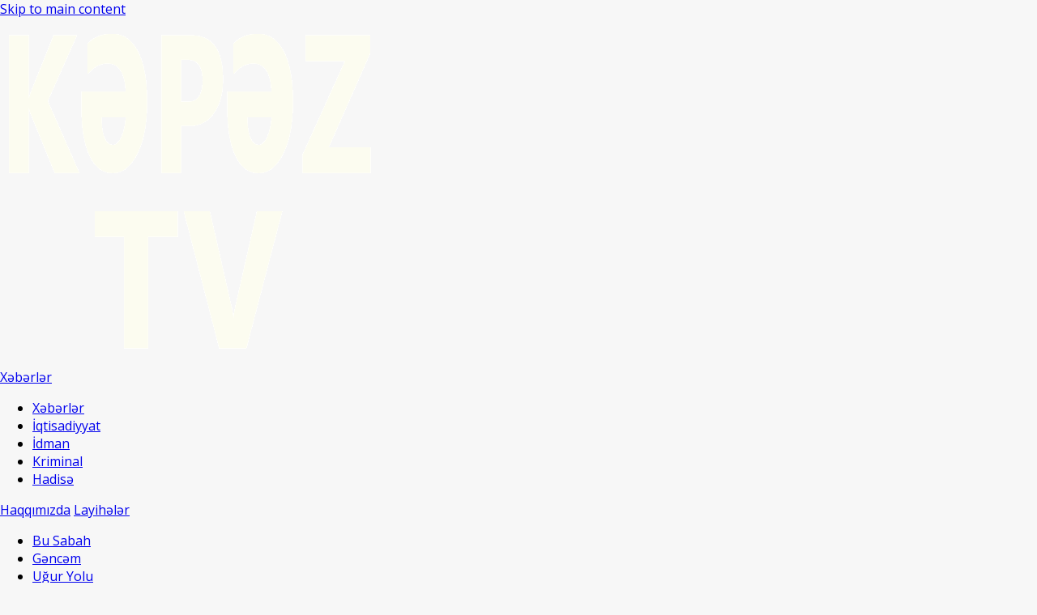

--- FILE ---
content_type: text/html; charset=utf-8
request_url: http://kepeztv.az/kateqoriya/hadise?page=506
body_size: 8357
content:
<!DOCTYPE html PUBLIC "-//W3C//DTD XHTML+RDFa 1.0//EN"
  "http://www.w3.org/MarkUp/DTD/xhtml-rdfa-1.dtd">
<html xmlns="http://www.w3.org/1999/xhtml" xml:lang="az" version="XHTML+RDFa 1.0" dir="ltr"
  xmlns:fb="http://ogp.me/ns/fb#"
  xmlns:og="http://ogp.me/ns#"
  xmlns:article="http://ogp.me/ns/article#"
  xmlns:book="http://ogp.me/ns/book#"
  xmlns:profile="http://ogp.me/ns/profile#"
  xmlns:video="http://ogp.me/ns/video#"
  xmlns:product="http://ogp.me/ns/product#">

<head profile="http://www.w3.org/1999/xhtml/vocab">
  <meta http-equiv="Content-Type" content="text/html; charset=utf-8" />
<link rel="shortcut icon" href="http://kepeztv.az/sites/default/files/fv_new.png" type="image/png" />
<link rel="alternate" type="application/rss+xml" title="Hadisə" href="http://kepeztv.az/taxonomy/term/4/all/feed" />
<meta name="description" content="A view to emulate Drupal core&#039;s handling of taxonomy/term." />
<meta name="generator" content="Drupal 7 (http://drupal.org)" />
<link rel="canonical" href="http://kepeztv.az/kateqoriya/hadise" />
<link rel="shortlink" href="http://kepeztv.az/taxonomy/term/4" />
<meta property="og:site_name" content="Kəpəz Müstəqil Teleradio Şirkəti" />
<meta property="og:type" content="article" />
<meta property="og:url" content="http://kepeztv.az/kateqoriya/hadise" />
<meta property="og:title" content="Hadisə" />
<meta http-equiv="refresh" content="300000" >
  <title>Hadisə | Kəpəz Müstəqil Teleradio Şirkəti</title>
    <link rel="manifest" href="/manifest.json">


  <style type="text/css" media="all">
@import url("http://kepeztv.az/modules/system/system.base.css?t4iqss");
@import url("http://kepeztv.az/modules/system/system.menus.css?t4iqss");
@import url("http://kepeztv.az/modules/system/system.messages.css?t4iqss");
@import url("http://kepeztv.az/modules/system/system.theme.css?t4iqss");
</style>
<style type="text/css" media="screen">
@import url("http://kepeztv.az/sites/all/modules/views_slideshow/views_slideshow.css?t4iqss");
</style>
<style type="text/css" media="all">
@import url("http://kepeztv.az/modules/aggregator/aggregator.css?t4iqss");
@import url("http://kepeztv.az/modules/comment/comment.css?t4iqss");
@import url("http://kepeztv.az/modules/field/theme/field.css?t4iqss");
@import url("http://kepeztv.az/modules/node/node.css?t4iqss");
@import url("http://kepeztv.az/modules/user/user.css?t4iqss");
@import url("http://kepeztv.az/sites/all/modules/views/css/views.css?t4iqss");
@import url("http://kepeztv.az/sites/all/modules/ckeditor/css/ckeditor.css?t4iqss");
</style>
<style type="text/css" media="all">
@import url("http://kepeztv.az/sites/all/modules/ctools/css/ctools.css?t4iqss");
@import url("http://kepeztv.az/sites/all/modules/views_slideshow/contrib/views_slideshow_cycle/views_slideshow_cycle.css?t4iqss");
</style>
<style type="text/css" media="all">
@import url("http://kepeztv.az/themes/kepeztv/style.css?t4iqss");
@import url("http://kepeztv.az/themes/kepeztv/font-awesome.css?t4iqss");
@import url("http://kepeztv.az/themes/kepeztv/css/weather-icons.min.css?t4iqss");
@import url("http://kepeztv.az/themes/kepeztv/jquery.parallax.css?t4iqss");
@import url("http://kepeztv.az/themes/kepeztv/dstyles.css?t4iqss");
</style>
  <script type="text/javascript" src="http://kepeztv.az/misc/jquery.js?v=1.4.4"></script>
<script type="text/javascript" src="http://kepeztv.az/misc/jquery.once.js?v=1.2"></script>
<script type="text/javascript" src="http://kepeztv.az/misc/drupal.js?t4iqss"></script>
<script type="text/javascript" src="http://kepeztv.az/sites/all/modules/views_slideshow/js/views_slideshow.js?v=1.0"></script>
<script type="text/javascript" src="http://kepeztv.az/misc/jquery.cookie.js?v=1.0"></script>
<script type="text/javascript" src="http://kepeztv.az/misc/jquery.form.js?v=2.52"></script>
<script type="text/javascript" src="http://kepeztv.az/misc/ajax.js?v=7.38"></script>
<script type="text/javascript" src="http://kepeztv.az/sites/all/modules/admin_menu/admin_devel/admin_devel.js?t4iqss"></script>
<script type="text/javascript" src="http://kepeztv.az/sites/all/modules/fancy_file_delete/js/fancyfiledelete.js?t4iqss"></script>
<script type="text/javascript" src="http://kepeztv.az/sites/default/files/languages/az_vPTIWgy3cnRL1tSnmZ5vRDZPD3eYqC59vZCZW0YTDyc.js?t4iqss"></script>
<script type="text/javascript" src="http://kepeztv.az/sites/all/libraries/jquery.cycle/jquery.cycle.all.js?t4iqss"></script>
<script type="text/javascript" src="http://kepeztv.az/sites/all/modules/views_slideshow/contrib/views_slideshow_cycle/js/views_slideshow_cycle.js?t4iqss"></script>
<script type="text/javascript" src="http://kepeztv.az/sites/all/modules/views/js/base.js?t4iqss"></script>
<script type="text/javascript" src="http://kepeztv.az/misc/progress.js?v=7.38"></script>
<script type="text/javascript" src="http://kepeztv.az/sites/all/modules/views/js/ajax_view.js?t4iqss"></script>
<script type="text/javascript">
<!--//--><![CDATA[//><!--
jQuery.extend(Drupal.settings, {"basePath":"\/","pathPrefix":"","ajaxPageState":{"theme":"kepeztv","theme_token":"xOtEPlf8vV8KmwvShBgIPaqLH_kuMVbNQk5Vqia3Z_I","js":{"misc\/jquery.js":1,"misc\/jquery.once.js":1,"misc\/drupal.js":1,"sites\/all\/modules\/views_slideshow\/js\/views_slideshow.js":1,"misc\/jquery.cookie.js":1,"misc\/jquery.form.js":1,"misc\/ajax.js":1,"sites\/all\/modules\/admin_menu\/admin_devel\/admin_devel.js":1,"sites\/all\/modules\/fancy_file_delete\/js\/fancyfiledelete.js":1,"public:\/\/languages\/az_vPTIWgy3cnRL1tSnmZ5vRDZPD3eYqC59vZCZW0YTDyc.js":1,"sites\/all\/libraries\/jquery.cycle\/jquery.cycle.all.js":1,"sites\/all\/modules\/views_slideshow\/contrib\/views_slideshow_cycle\/js\/views_slideshow_cycle.js":1,"sites\/all\/modules\/views\/js\/base.js":1,"misc\/progress.js":1,"sites\/all\/modules\/views\/js\/ajax_view.js":1},"css":{"modules\/system\/system.base.css":1,"modules\/system\/system.menus.css":1,"modules\/system\/system.messages.css":1,"modules\/system\/system.theme.css":1,"sites\/all\/modules\/views_slideshow\/views_slideshow.css":1,"modules\/aggregator\/aggregator.css":1,"modules\/comment\/comment.css":1,"modules\/field\/theme\/field.css":1,"modules\/node\/node.css":1,"modules\/user\/user.css":1,"sites\/all\/modules\/views\/css\/views.css":1,"sites\/all\/modules\/ckeditor\/css\/ckeditor.css":1,"sites\/all\/modules\/ctools\/css\/ctools.css":1,"sites\/all\/modules\/views_slideshow\/contrib\/views_slideshow_cycle\/views_slideshow_cycle.css":1,"themes\/kepeztv\/style.css":1,"themes\/kepeztv\/font-awesome.css":1,"themes\/kepeztv\/css\/weather-icons.min.css":1,"themes\/kepeztv\/jquery.parallax.css":1,"themes\/kepeztv\/dstyles.css":1}},"viewsSlideshow":{"slider-block":{"methods":{"goToSlide":["viewsSlideshowPager","viewsSlideshowSlideCounter","viewsSlideshowCycle"],"nextSlide":["viewsSlideshowPager","viewsSlideshowSlideCounter","viewsSlideshowCycle"],"pause":["viewsSlideshowControls","viewsSlideshowCycle"],"play":["viewsSlideshowControls","viewsSlideshowCycle"],"previousSlide":["viewsSlideshowPager","viewsSlideshowSlideCounter","viewsSlideshowCycle"],"transitionBegin":["viewsSlideshowPager","viewsSlideshowSlideCounter"],"transitionEnd":[]},"paused":0}},"viewsSlideshowPager":{"slider-block":{"bottom":{"type":"viewsSlideshowPagerFields"}}},"viewsSlideshowPagerFields":{"slider-block":{"bottom":{"activatePauseOnHover":0}}},"viewsSlideshowCycle":{"#views_slideshow_cycle_main_slider-block":{"num_divs":6,"id_prefix":"#views_slideshow_cycle_main_","div_prefix":"#views_slideshow_cycle_div_","vss_id":"slider-block","effect":"fade","transition_advanced":1,"timeout":5000,"speed":400,"delay":0,"sync":1,"random":0,"pause":1,"pause_on_click":0,"action_advanced":0,"start_paused":0,"remember_slide":0,"remember_slide_days":1,"pause_in_middle":0,"pause_when_hidden":0,"pause_when_hidden_type":"full","amount_allowed_visible":"","nowrap":0,"fixed_height":1,"items_per_slide":1,"wait_for_image_load":1,"wait_for_image_load_timeout":3000,"cleartype":0,"cleartypenobg":0,"advanced_options":"{}"}},"views":{"ajax_path":"\/views\/ajax","ajaxViews":{"views_dom_id:875209ea8a53df466731b5d8d9690a2f":{"view_name":"newsblock","view_display_id":"block","view_args":"1","view_path":"taxonomy\/term\/4","view_base_path":"xeberler","view_dom_id":"875209ea8a53df466731b5d8d9690a2f","pager_element":0},"views_dom_id:eff975b0080e03713352df0a5adc490c":{"view_name":"newsblock","view_display_id":"block","view_args":"2","view_path":"taxonomy\/term\/4","view_base_path":"xeberler","view_dom_id":"eff975b0080e03713352df0a5adc490c","pager_element":0},"views_dom_id:24f1555b7c154b34ba9c7619dada32e6":{"view_name":"newsblock","view_display_id":"block","view_args":"5","view_path":"taxonomy\/term\/4","view_base_path":"xeberler","view_dom_id":"24f1555b7c154b34ba9c7619dada32e6","pager_element":0},"views_dom_id:c0c4540c13f6d55e47d2e9746950a6c5":{"view_name":"newsblock","view_display_id":"block","view_args":"3","view_path":"taxonomy\/term\/4","view_base_path":"xeberler","view_dom_id":"c0c4540c13f6d55e47d2e9746950a6c5","pager_element":0},"views_dom_id:55426edcaf7174252ea46ac87b557544":{"view_name":"newsblock","view_display_id":"block","view_args":"4","view_path":"taxonomy\/term\/4","view_base_path":"xeberler","view_dom_id":"55426edcaf7174252ea46ac87b557544","pager_element":0}}}});
//--><!]]>
</script>

<script type="text/javascript">

  var _gaq = _gaq || [];
  _gaq.push(['_setAccount', 'UA-27945680-1']);
  _gaq.push(['_trackPageview']);

  (function() {
    var ga = document.createElement('script'); ga.type = 'text/javascript'; ga.async = true;
    ga.src = ('https:' == document.location.protocol ? 'https://ssl' : 'http://www') + '.google-analytics.com/ga.js';
    var s = document.getElementsByTagName('script')[0]; s.parentNode.insertBefore(ga, s);
  })();

</script> 
</head>
<body class="html not-front not-logged-in no-sidebars page-taxonomy page-taxonomy-term page-taxonomy-term- page-taxonomy-term-4" >
  <div id="skip-link">
    <a href="#main-content" class="element-invisible element-focusable">Skip to main content</a>
  </div>
    

<link href="https://fonts.googleapis.com/css?family=Open+Sans:400,600,300&subset=latin,cyrillic" rel='stylesheet' type='text/css'>
            <link rel="publisher" href="https://plus.google.com/116004698173369535623" />

  <link rel="dns-prefetch" href="//fonts.googleapis.com/">
  
  <link rel="stylesheet" type="text/css" href="//kepeztv.az/tvplayer/css/main.css?v201906051337" />
  <link id="s1300" rel="stylesheet" media="(min-width: 1300px)" href="//kepeztv.az/tvplayer/css/s1300px.css?v201906051210">
  <link id="s970" rel="stylesheet" media="(max-width: 1299px)" href="//kepeztv.az/tvplayer/css/s970px.css?v201906051210">
  <link id="s400" rel="stylesheet" media="(max-width: 969px)" href="//kepeztv.az/tvplayer/css/s400px.css?v201906051300">
  <link rel="stylesheet" type="text/css" href="//kepeztv.az/tvplayer/css/second.css?v201906051210" />
            
<body>
<link rel="stylesheet" type="text/css" href="//cdn.jsdelivr.net/jquery.slick/1.3.7/slick.css"/>
<!--THE FUCKING MAINEST START-->
<div class="docenter" id="header" style="height:auto">



     
   


    <!--NAVI START-->
    <div id="navi">
        <div class="arrow"></div>
        <a href="/" class="logokepez"><img src="http://kepeztv.az/img/logo_navi2.png"></a>
        <span class="subin"><a href="http://kepeztv.az/news" class="navi-link" onmouseover="movearrow(200,-20,1)"  onmouseout="movearrow(70,-50,0)"><span class="pe-7s-news-paper"></span> <bob class="underline">Xəbərlər</bob></a>
            <ul>
                <li><a href="/xeberler">Xəbərlər</a></li>
                <li><a href="/iqtisadiyyat">İqtisadiyyat</a></li>
                <li><a href="/idman">İdman</a></li>
                <li><a href="/kriminal">Kriminal</a></li>
                <li><a href="/hadise">Hadisə</a></li>
            </ul>
    </span>
        <a href="http://kepeztv.az/haqqimizda" class="navi-link haqqimizda" onmouseover="movearrow(325,-20,1)" onmouseout="movearrow(70,-50,0)"><span class="pe-7s-info"></span> <bob class="underline">Haqqımızda</bob></a>
        <span class="subin layihe"><a href="http://kepeztv.az/layiheler" class="navi-link layiheler" onmouseover="movearrow(455,-20,1)" onmouseout="movearrow(70,-50,0)"><span class="pe-7s-display1"></span> <bob class="underline">Layihələr</bob></a>
            <ul>
                <li><a href="http://kepeztv.az/layihe/bu-sabah">Bu Sabah</a></li>
				<li><a href="http://kepeztv.az/layihe/gencem">Gəncəm</a></li>				
				<li><a href="http://kepeztv.az/layihe/uguryolu">Uğur Yolu</a></li>
				<li><a href="http://kepeztv.az/news">Kəpəz Xəbər</a></li>                
				<li><a href="http://kepeztv.az/hadise">Hadisə</a></li>	
            </ul>
    </span>
        <a href="http://kepezfm.az/"r class="navi-link"  target="_blank" onmouseover="movearrow(560,-20,1)" onmouseout="movearrow(1000,-50,0)" style="padding: 13px 14px 13px 58px;"><span class="kepezfm-icon"></span> <bob class="underline">Kəpəz FM</bob></a>
        <a  href="http://kepeztv.az/vakansiya" class="navi-link" onmouseover="movearrow(680,-20,1)" onmouseout="movearrow(1000,-50,0)"><span class="pe-7s-user"></span> <bob class="underline">Vakansiya</bob></a>
        <a href="http://kepeztv.az/reklam" class="navi-link" onmouseover="movearrow(800,-20,1)" onmouseout="movearrow(1000,-50,0)"><span class="pe-7s-box2"></span> <bob class="underline">Reklam</bob></a>
        <a href="http://kepeztv.az/contact"  class="navi-link contact" onmouseover="movearrow(900,-20,1)" onmouseout="movearrow(1000,-50,0)"><span class="pe-7s-call"></span> <bob class="underline">Əlaqə</bob></a>
		<a href="http://kepeztv.az/canli" class="navi-link bullet" target="_blank" onmouseover="movearrow(560,-20,1)" onmouseout="movearrow(1000,-50,0)"><span class="fa fa-play"></span><bob class="underline">CANLI</bob></a>		
    </div><!--NAVI END-->
</div><!--THE FUCKING MAINEST END-->

    <!--<div class="underheader">
        <div class="docenter main-line inpage" id="main-line">
            <div class="line">

                <a id="videoarxiv" href="#"><i class="fa fa-film blackstyle"></i> <span class="blackstyle">Video Arxiv</span></a>
                <div class="spacer"></div>

                <a id="android" href="#" ><i class="fa fa-android blackstyle"></i> <span class="blackstyle">KəpəzTV App</span></a>
                <div class="spacer"></div>

                <div class="soc-icons inpage">
                    <a href="#"><i class="fa fa-facebook-square"></i></a>
                    <a href="#"><i class="fa fa-instagram"></i></a>
                    <a href="#"><i class="fa fa-twitter"></i></a>
                    <a href="#"><i class="fa fa-vk"></i></a>
                    <a href="#"><i class="fa fa-youtube"></i></a>
                    <a href="#"><i class="fa fa-google-plus"></i></a>
                </div>

                <div class="search-form">
                    <a href="#" class="pe-7s-edit search-icn"></a>
                    <input id="search-text"  type="text" class="form-text search-text inpage" placeholder="Saytda axtarış..." />
                    <a id="submit-search" class="submit-search inpage" href="#"><img src="http://kepeztv.az/themes/kepeztv/img/search-black.png" /></a>
                </div>
            </div>
        </div>
    </div>-->

    <div class="page">
        <div class="docenter">
               <div class="region region-content">
    <div id="block-system-main" class="block block-system">

    
  <div class="content">
    <div class="view view-taxonomy-term view-id-taxonomy_term view-display-id-page section-page view-dom-id-d3de4113d07fbba96e538d163c2bb5c3">
        
  
  
  
      <h2 class="element-invisible">Pages</h2><div class="item-list"><ul class="pager"><li class="pager-first first"><a title="Go to first page" href="/kateqoriya/hadise">« first</a></li>
<li class="pager-previous"><a title="Go to previous page" href="/kateqoriya/hadise?page=420">‹ previous</a></li>
<li class="pager-ellipsis">…</li>
<li class="pager-item"><a title="Go to page 414" href="/kateqoriya/hadise?page=413">414</a></li>
<li class="pager-item"><a title="Go to page 415" href="/kateqoriya/hadise?page=414">415</a></li>
<li class="pager-item"><a title="Go to page 416" href="/kateqoriya/hadise?page=415">416</a></li>
<li class="pager-item"><a title="Go to page 417" href="/kateqoriya/hadise?page=416">417</a></li>
<li class="pager-item"><a title="Go to page 418" href="/kateqoriya/hadise?page=417">418</a></li>
<li class="pager-item"><a title="Go to page 419" href="/kateqoriya/hadise?page=418">419</a></li>
<li class="pager-item"><a title="Go to page 420" href="/kateqoriya/hadise?page=419">420</a></li>
<li class="pager-item"><a title="Go to page 421" href="/kateqoriya/hadise?page=420">421</a></li>
<li class="pager-current last">422</li>
</ul></div>  
  
  
  
  
</div>  </div>
</div>
  </div>
 
             <div class="rightblock">
            <div id="block-views-exp-search-page" class="block block-views">

    
  <div class="content">
    <form action="/search" method="get" id="views-exposed-form-search-page" accept-charset="UTF-8"><div><div class="views-exposed-form">
  <div class="views-exposed-widgets clearfix">
          <div id="edit-soz-wrapper" class="views-exposed-widget views-widget-filter-title">
                        <div class="views-widget">
          <div class="form-item form-type-textfield form-item-soz">
 <input type="text" id="edit-soz" name="soz" value="" size="30" maxlength="128" class="form-text" />
</div>
        </div>
              </div>
          <div id="edit-sec-wrapper" class="views-exposed-widget views-widget-filter-tid">
                        <div class="views-widget">
          <div class="form-item form-type-select form-item-sec">
 <select id="edit-sec" name="sec" class="form-select"><option value="All" selected="selected">- Hamısı -</option><option value="37">Anotasiyalar</option><option value="1">Xəbərlər</option><option value="5">Idman</option><option value="4">Hadisə</option><option value="3">Kriminal</option><option value="2">Iqtisadiyyat</option><option value="20">Naviqator</option><option value="16">Dostlar</option><option value="31">Kəpəz Xəbər</option><option value="21">Uğur Yolu</option><option value="10">“Zirvə” bilik yarışı</option><option value="38">İdman Xətti</option><option value="6">Bu həftə</option><option value="29">Bu səhər old</option><option value="28">Bu gün</option><option value="39">Bağban</option><option value="19">Bu Sabah</option><option value="7">Kapital</option><option value="12">Gündən günə</option><option value="32">Duyğulu könüllər</option><option value="15">Tac Şou</option><option value="8">Gəncəm</option><option value="40">Dəb</option><option value="34">ÖZÜNƏ BAX</option></select>
</div>
        </div>
              </div>
                    <div class="views-exposed-widget views-submit-button">
      <input type="submit" id="edit-submit-search" name="" value="Axtar" class="form-submit" />    </div>
      </div>
</div>
</div></form>  </div>
</div>
<div id="block-views-popular-block-1" class="block block-views">

    <h2>Bu gün aktual</h2>
  
  <div class="content">
    <div class="view view-popular view-id-popular view-display-id-block_1 view-dom-id-56f67902e463e2edda0eb32d8e4a863d">
        
  
  
      <div class="view-content">
      <div class="item-list">    <ul>          <li class="views-row views-row-1 views-row-odd views-row-first">  
  <span class="views-field views-field-title">        <span class="field-content"><a href="/news/id/63778">Ölkədə baş verən yol qəzalarında xəsarət alanlar və ölən var</a></span>  </span></li>
          <li class="views-row views-row-2 views-row-even">  
  <span class="views-field views-field-title">        <span class="field-content"><a href="/news/id/63777">Təhrikçi</a></span>  </span></li>
          <li class="views-row views-row-3 views-row-odd">  
  <span class="views-field views-field-title">        <span class="field-content"><a href="/news/id/63776">Harri Potter və Feniksin ordeni</a></span>  </span></li>
          <li class="views-row views-row-4 views-row-even">  
  <span class="views-field views-field-title">        <span class="field-content"><a href="/news/id/63766">Yanvarın 17-dən hava şəraiti dəyişəcək - XƏBƏRDARLIQ</a></span>  </span></li>
          <li class="views-row views-row-5 views-row-odd views-row-last">  
  <span class="views-field views-field-title">        <span class="field-content"><a href="/news/id/63769">&quot;Sənaye Parkı yeni iş yerlərinin yaradılmasına və əhalinin rifahının yaxşılaşmasına töhfə verəcək&quot;- Nazirlik Kəpəz FM-ə müsahibə verib</a></span>  </span></li>
      </ul></div>    </div>
  
  
  
  
  
  
</div>  </div>
</div>
<div id="block-views-popular-block" class="block block-views">

    <h2>Ən çox baxılan</h2>
  
  <div class="content">
    <div class="view view-popular view-id-popular view-display-id-block view-dom-id-2adebce3ebbdb9e6a40bd87ba7445788">
        
  
  
      <div class="view-content">
      <div class="item-list">    <ul>          <li class="views-row views-row-1 views-row-odd views-row-first">  
  <span class="views-field views-field-title">        <span class="field-content"><a href="/news/id/3753">Ölkədə ingilis dilinə artan maraq qarşısında digər xarici dil müəllimlərinin aqibəti necə olacaq?</a></span>  </span></li>
          <li class="views-row views-row-2 views-row-even">  
  <span class="views-field views-field-title">        <span class="field-content"><a href="/news/id/17031">Ağacı hansı fəsildə və necə əkmək daha düzgündür?</a></span>  </span></li>
          <li class="views-row views-row-3 views-row-odd">  
  <span class="views-field views-field-title">        <span class="field-content"><a href="/news/id/30987">&quot;Bu gün&quot; - İnformasiya buraxılışı</a></span>  </span></li>
          <li class="views-row views-row-4 views-row-even">  
  <span class="views-field views-field-title">        <span class="field-content"><a href="/news/id/32820">Yalançılar haqqında doğrular</a></span>  </span></li>
          <li class="views-row views-row-5 views-row-odd views-row-last">  
  <span class="views-field views-field-title">        <span class="field-content"><a href="/news/id/32937">Koenigsegg markası ilk dördyerli modelini təqdim edib</a></span>  </span></li>
      </ul></div>    </div>
  
  
  
  
  
  
</div>  </div>
</div>
            </div>
        </div>
    </div>



</div>       
<div id="footer">

    <div class="docenter">


        <div class="efirde-title"><img src="http://kepeztv.az/themes/kepeztv/img/facebook-title.png"> </div>
        <div class="foot1">
            <iframe src="https://www.facebook.com/plugins/likebox.php?href=https%3A%2F%2Fwww.facebook.com%2Fpages%2FKepez-TV%2F148706645176647&width&height=258&colorscheme=light&show_faces=true&header=false&stream=false&show_border=false&appId=638670999540894" scrolling="no" frameborder="0" style="border:none; overflow:hidden; height:258px;" allowTransparency="true"></iframe>
        </div>
        <div class="foot2">
            <span style="font-weight:bold;">KƏPƏZ MÜSTƏQİL TELERADİO ŞİRKƏTİ MMC</span><div style="font-size:13px; ">
            Azərbaycan Respublikası, Gəncə şəhəri <br>
            AZ2007, Nizami rayonu, C.Rəfibəyli küç. 66<br>
            Əlaqə tel: (+99422) 264-12-02 / 03<br>
            Fax: (+99422) 264-12-15<br>
            E-mail: <a  href="mailto:kepez@kepeztv.az" title="">kepez@kepeztv.az</a><br><br>
            </div>

        </div>
        <div class="copyright">
            © 2009 - 2026 Bütün müəllif hüquqları qorunur. Məlumatlardan istifadə etdikdə istinad mütləqdir.
        </div>
    </div>

</div>


<!---FOOTER-->

<!--END-FOOTER-->

<div class="header-bg"></div>
<div class="daglar"></div>


    






    <script src="http://kepeztv.az/themes/kepeztv/jquery.min.js"></script>
    <script src="http://kepeztv.az/themes/kepeztv/kepezs.js"></script>
    <script type="text/javascript" src="//cdn.jsdelivr.net/jquery.slick/1.3.7/slick.min.js"></script>    
    <script type="text/javascript">

    

        jQuery(document).ready(function(){


            $(".now-link").click(function(){
                code = $(this).parent().parent().find(".now-timecode .code").text();
                $(".week-prg .field-items .double-field-first:contains('"+code+"')").parent().addClass("nowbe");
          
                 
                 $('html, body').animate({
    scrollTop: parseInt($(".week-prg .field-items .double-field-first:contains('"+code+"')").first().offset().top-180)

},500);

                  $('.quicktabs-tabpage').animate({
    scrollTop: 0

},500);


          event.preventDefault();
       event.stopPropagation();
            })
        

$('.autoplay').slick({
  slidesToShow: 1,
  slidesToScroll: 1,
  autoplay: true,
  autoplaySpeed: 2000
});
                


                
            $(".canli").click(function(){
                $(".canli").addClass("clicked");
            })




$("#xeber2 .views-field.views-field-title").hover(function(){

urlimage = $(this).parent().find(".views-field.views-field-field-main-image .field-content img").attr("src")
$("#xeber2 h3.ui-accordion-header.ui-helper-reset.ui-state-active").css({  background: "url("+urlimage+")", opacity: 0.7 })

}, function(){
 $("#xeber2 h3.ui-accordion-header.ui-helper-reset.ui-state-active").removeAttr("style")
})


url = $("#page-date a").attr("href")
if (url) {
urlend = url.replace("/kateqoriya/", "/"); 
$("#page-date a").attr("href",urlend)
}
    

})

    </script>
        

  <script type="text/javascript" src="//kepeztv.az/tvplayer/js/all.js?v20190605"></script>
  <script src="https://ajax.googleapis.com/ajax/libs/jqueryui/1.12.1/jquery-ui.min.js"></script>

<script type="text/javascript" src="//kepeztv.az/tvplayer/js/scripts.js?v20190608.0057"></script>




<script  type="text/javascript">
// <![CDATA[
  var AIR = {};
  AIR.Splash = "";
  AIR.Title = "<big>ӂ-޴鰼/big><small>͠콶棠 <sup>12+</sup></small>";
  AIR.Current = "";
// ]]> 
</script>


<script  type="text/javascript">
// <![CDATA[

        var PM = readCookie("playermute");
        var PP = readCookie("playerplay");
        var airClose = readCookie("airClose");   
        
        var setPlay = true;
        if (airClose == 1) setPlay = false;
        //var setPlay = !(PP == "n");
        var setMute = !(PM == "n");
        //var setMute = true;
        
  
 // ]]>
  var cel = $( "#channels li" );
 cel.eq(0).addClass("sel");
 $('#efirplace small').show();
</script>
<script type="text/javascript">
    // <![CDATA[


    $(function() {


    $('#newplayer').prepend('<div class="close"></div>');
    $('#airDiv').css({  
      background: "url('"+AIR.Splash+"') no-repeat",
      backgroundSize: "cover"
    });


    });
    
    // ]]>
</script>
         <div class="tabs" style="position:absolute; left:0px; bottom:0px;"></div><div id="user_gmap"></div>
<script defer src="https://static.cloudflareinsights.com/beacon.min.js/vcd15cbe7772f49c399c6a5babf22c1241717689176015" integrity="sha512-ZpsOmlRQV6y907TI0dKBHq9Md29nnaEIPlkf84rnaERnq6zvWvPUqr2ft8M1aS28oN72PdrCzSjY4U6VaAw1EQ==" data-cf-beacon='{"version":"2024.11.0","token":"c422aeac97244353b8ec508b71d4bfa8","r":1,"server_timing":{"name":{"cfCacheStatus":true,"cfEdge":true,"cfExtPri":true,"cfL4":true,"cfOrigin":true,"cfSpeedBrain":true},"location_startswith":null}}' crossorigin="anonymous"></script>
</body>
</html>    <script>!function(e,t,d,s,a,n,c){e[a]={},e[a].date=(new Date).getTime(),n=t.createElement(d),c=t.getElementsByTagName(d)[0],n.type="text/javascript",n.async=!0,n.src=s,c.parentNode.insertBefore(n,c)}(window,document,"script","https://kepeztvaz.push.world/embed.js","pw"),pw.websiteId="ac0bd1116bcff1cdcd1d970074e50c039727b4cbb2af5a98988d23bd9548065d";</script>
</body>
</html>


--- FILE ---
content_type: text/css
request_url: http://kepeztv.az/tvplayer/css/s970px.css?v201906051210
body_size: 359
content:
/*s970px.css*/
#newplayer.zoom {
	overflow: visible;
  width: 970px;
  height: 546px;
  position: absolute;
  top: 0;
  left: 0;
}

#newplayer.zoom #tvplace {
  width: 970px;
  height: 546px;
  display: block;
}

#newplayer.zoom #ecntrl {
  left: 100px;
  top: 546px;
  opacity: 1;
}

#newcontent {
  background: #000;
  width: 970px;
  position: relative;
  margin: 0 auto;
}

.topbox {
  width: 970px;
}

#topmenuout {
  height: 150px;
}

.adMenu ul.mainmenu {
  padding: 0 44px 0 0;
}

.adMenu ul.mainmenu {
  height: 50px;
  margin: 0 0 0 62px;  
}

.adMenu ul.mainmenu li {
  padding: 14px 0;
  margin: 0 0 0 18px;
}

.adMenu ul.mainmenu li a {
  font-size: 14px;
  line-height: 14px;
}
.adMenu ul.mainmenu li:last-child a {
	left: 0;
}

.adMenu,
.adMenuOut {
  height: 50px;
}

--- FILE ---
content_type: text/css
request_url: http://kepeztv.az/tvplayer/css/second.css?v201906051210
body_size: 2730
content:
/* second.css */
#newplayer {
  cursor: move;
  border-radius: 3px;
	-webkit-border-radius: 3px;
	-moz-border-radius: 3px;
  -moz-transform: scale(1);
  -webkit-transform: scale(1);
  -o-transform: scale(1);
  -ms-transform: scale(1);
  transform: scale(1);
}

#newplayer .close {
  width: 12px;
  height: 12px;
  background: url('[data-uri]') no-repeat;
  position: absolute;
  top: 14px;
  right: 20px;
  cursor: pointer;
  z-index: 10;
}

#newplayer.zoom {
  display: block;
  padding-top: 0;
}

#newplayer.zoom .close,
#newplayer.zoom #channels,
#newplayer.zoom #ecntrl {
  display: none;
}

.topair {
  height: 50px;
  background: #242833;
  white-space: nowrap;
  position: relative;
  z-index: 10;
}


.topair h3 {
  padding: 18px 80px 0 0;
  margin: 0;
  font-weight: normal;
  line-height: 12px;
  float: left;
  font-size: 12px;
  color: #27c942;
  text-transform: uppercase;
}

.topairin {
  margin: 10px 0 0 0;
  height: 30px;
  overflow: hidden;
  visibility: hidden;
}

.topairin.slick-initialized {
  visibility: visible;
}

#channels {
  position: absolute;
  top: 0;
  left: 0;
  padding: 0;
  margin: 0;
  list-style: none;
  width: 410px;
  height: 40px;
}

#channels li {
  height: 40px;
/* padding: 0 14px; */
  padding: 0 9px;
  display: inline-block;
  cursor: pointer;
}

#channels li big {
  position: relative;
  font-size: 11px;
  line-height: 40px;
  white-space: nowrap;
  text-transform: uppercase;
  color: #fff;
  height: 40px;
  display: block;
  font-weight: 600;
  overflow: hidden;
}

#channels li a {
  color: #fff;
  text-decoration: none;
}

#channels li.sel:nth-child(1),
#channels li:hover:nth-child(1) {
  background: -moz-linear-gradient(top, rgba(39,201,66,1) 0%, rgba(39,201,66,0.75) 100%);
  background: -webkit-linear-gradient(top, rgba(39,201,66,1) 0%,rgba(39,201,66,0.75) 100%);
  background: linear-gradient(to bottom, rgba(39,201,66,1) 0%,rgba(39,201,66,0.75) 100%);
  filter: progid:DXImageTransform.Microsoft.gradient( startColorstr='#27c942', endColorstr='#bf27c942',GradientType=0 );
  border-top-left-radius: 3px;
	-webkit-border-top-left-radius: 3px;
	-moz-border-top-left-radius: 3px;
}

#channels li.sel:nth-child(2),
#channels li:hover:nth-child(2) {
  background: -moz-linear-gradient(top, rgba(4,91,255,1) 0%, rgba(4,91,255,0.75) 100%);
  background: -webkit-linear-gradient(top, rgba(4,91,255,1) 0%,rgba(4,91,255,0.75) 100%);
  background: linear-gradient(to bottom, rgba(4,91,255,1) 0%,rgba(4,91,255,0.75) 100%);
  filter: progid:DXImageTransform.Microsoft.gradient( startColorstr='#045bff', endColorstr='#bf045bff',GradientType=0 );
}

#channels li.sel:nth-child(3),
#channels li:hover:nth-child(3) {
  background: -moz-linear-gradient(top, rgba(198,66,115,1) 0%, rgba(198,66,115,0.75) 100%);
  background: -webkit-linear-gradient(top, rgba(198,66,115,1) 0%,rgba(198,66,115,0.75) 100%);
  background: linear-gradient(to bottom, rgba(198,66,115,1) 0%,rgba(198,66,115,0.75) 100%);
  filter: progid:DXImageTransform.Microsoft.gradient( startColorstr='#c64273', endColorstr='#bfc64273',GradientType=0 );
}

#channels li.sel:nth-child(4),
#channels li:hover:nth-child(4) {
  background: -moz-linear-gradient(top, rgba(31,44,124,1) 0%, rgba(31,44,124,0.75) 100%);
  background: -webkit-linear-gradient(top, rgba(31,44,124,1) 0%,rgba(31,44,124,0.75) 100%);
  background: linear-gradient(to bottom, rgba(31,44,124,1) 0%,rgba(31,44,124,0.75) 100%);
  filter: progid:DXImageTransform.Microsoft.gradient( startColorstr='#1f2c7c', endColorstr='#bf1f2c7c',GradientType=0 );
}

#channels li.sel:nth-child(5),
#channels li:hover:nth-child(5) {
  background: -moz-linear-gradient(top, rgba(248,197,64,1) 0%, rgba(248,197,64,0.75) 100%);
  background: -webkit-linear-gradient(top, rgba(248,197,64,1) 0%,rgba(248,197,64,0.75) 100%);
  background: linear-gradient(to bottom, rgba(248,197,64,1) 0%,rgba(248,197,64,0.75) 100%);
  filter: progid:DXImageTransform.Microsoft.gradient( startColorstr='#f8c540', endColorstr='#bff8c540',GradientType=0 );
}


#efirplace big {  
  font-size: 11px;
  line-height: 40px;
  font-weight: 600;
}

#efirplace small {
  background-image: url('[data-uri]');
  background-repeat: no-repeat;
  background-position: 14px 13px;
  background-size: 26px;
  display: block;
  position: absolute;  
  font-size: 14px;
  color: #fff;
  font-weight: 600;
  left: 0;
  top: 40px;
  width: 300px;
  padding: 15px 50px;
}

#efirplace {
  height: 100%;
  font-size: 12px;
  line-height: 17px;
  font-weight: normal;
  text-transform: none;
  white-space: normal;
}


#newplayer {
  cursor: move;
  border-radius: 3px;
	-webkit-border-radius: 3px;
	-moz-border-radius: 3px;
  -moz-transform: scale(1);
  -webkit-transform: scale(1);
  -o-transform: scale(1);
  -ms-transform: scale(1);
  transform: scale(1);
}

#newplayer .close {
  width: 12px;
  height: 12px;
  background: url('[data-uri]') no-repeat;
  position: absolute;
  top: 14px;
  right: 20px;
  cursor: pointer;
  z-index: 10;
}

#newplayer.zoom {
  display: block;
  padding-top: 0;
}

#newplayer.zoom .close,
#newplayer.zoom #channels,
#newplayer.zoom #ecntrl {
  display: none;
}

.topair {
  height: 50px;
  background: #242833;
  white-space: nowrap;
  position: relative;
  z-index: 10;
}


.topair h3 {
  padding: 18px 80px 0 0;
  margin: 0;
  font-weight: normal;
  line-height: 12px;
  float: left;
  font-size: 12px;
  color: #27c942;
  text-transform: uppercase;
}

.topairin {
  margin: 10px 0 0 0;
  height: 30px;
  overflow: hidden;
  visibility: hidden;
}

.topairin.slick-initialized {
  visibility: visible;
}

#channels {
  position: absolute;
  top: 0;
  left: 0;
  padding: 0;
  margin: 0;
  list-style: none;
  width: 410px;
  height: 40px;
}

#channels li {
  height: 40px;
/* padding: 0 14px; */
  padding: 0 9px;
  display: inline-block;
  cursor: pointer;
}

#channels li big {
  position: relative;
  font-size: 11px;
  line-height: 40px;
  white-space: nowrap;
  text-transform: uppercase;
  color: #fff;
  height: 40px;
  display: block;
  font-weight: 600;
  overflow: hidden;
}

#channels li a {
  color: #fff;
  text-decoration: none;
}

#channels li.sel:nth-child(1),
#channels li:hover:nth-child(1) {
  background: -moz-linear-gradient(top, rgba(39,201,66,1) 0%, rgba(39,201,66,0.75) 100%);
  background: -webkit-linear-gradient(top, rgba(39,201,66,1) 0%,rgba(39,201,66,0.75) 100%);
  background: linear-gradient(to bottom, rgba(39,201,66,1) 0%,rgba(39,201,66,0.75) 100%);
  filter: progid:DXImageTransform.Microsoft.gradient( startColorstr='#27c942', endColorstr='#bf27c942',GradientType=0 );
  border-top-left-radius: 3px;
	-webkit-border-top-left-radius: 3px;
	-moz-border-top-left-radius: 3px;
}

#channels li.sel:nth-child(2),
#channels li:hover:nth-child(2) {
  background: -moz-linear-gradient(top, rgba(4,91,255,1) 0%, rgba(4,91,255,0.75) 100%);
  background: -webkit-linear-gradient(top, rgba(4,91,255,1) 0%,rgba(4,91,255,0.75) 100%);
  background: linear-gradient(to bottom, rgba(4,91,255,1) 0%,rgba(4,91,255,0.75) 100%);
  filter: progid:DXImageTransform.Microsoft.gradient( startColorstr='#045bff', endColorstr='#bf045bff',GradientType=0 );
}

#channels li.sel:nth-child(3),
#channels li:hover:nth-child(3) {
  background: -moz-linear-gradient(top, rgba(198,66,115,1) 0%, rgba(198,66,115,0.75) 100%);
  background: -webkit-linear-gradient(top, rgba(198,66,115,1) 0%,rgba(198,66,115,0.75) 100%);
  background: linear-gradient(to bottom, rgba(198,66,115,1) 0%,rgba(198,66,115,0.75) 100%);
  filter: progid:DXImageTransform.Microsoft.gradient( startColorstr='#c64273', endColorstr='#bfc64273',GradientType=0 );
}

#channels li.sel:nth-child(4),
#channels li:hover:nth-child(4) {
  background: -moz-linear-gradient(top, rgba(31,44,124,1) 0%, rgba(31,44,124,0.75) 100%);
  background: -webkit-linear-gradient(top, rgba(31,44,124,1) 0%,rgba(31,44,124,0.75) 100%);
  background: linear-gradient(to bottom, rgba(31,44,124,1) 0%,rgba(31,44,124,0.75) 100%);
  filter: progid:DXImageTransform.Microsoft.gradient( startColorstr='#1f2c7c', endColorstr='#bf1f2c7c',GradientType=0 );
}

#channels li.sel:nth-child(5),
#channels li:hover:nth-child(5) {
  background: -moz-linear-gradient(top, rgba(248,197,64,1) 0%, rgba(248,197,64,0.75) 100%);
  background: -webkit-linear-gradient(top, rgba(248,197,64,1) 0%,rgba(248,197,64,0.75) 100%);
  background: linear-gradient(to bottom, rgba(248,197,64,1) 0%,rgba(248,197,64,0.75) 100%);
  filter: progid:DXImageTransform.Microsoft.gradient( startColorstr='#f8c540', endColorstr='#bff8c540',GradientType=0 );
}


#efirplace big {  
  font-size: 11px;
  line-height: 40px;
  font-weight: 600;
}

#efirplace small {
  background-image: url('[data-uri]');
  background-repeat: no-repeat;
  background-position: 14px 13px;
  background-size: 26px;
  display: block;
  position: absolute;  
  font-size: 14px;
  color: #fff;
  font-weight: 600;
  left: 0;
  top: 40px;
  width: 300px;
  padding: 15px 50px;
}

#efirplace {
  height: 100%;
  font-size: 12px;
  line-height: 17px;
  font-weight: normal;
  text-transform: none;
  white-space: normal;
}


.adMenuOut {
  background: #242833;
  position: relative;
  z-index: 14;
}

.adMenu .content {
  overflow: visible;
  position: relative;
  z-index: 15;
  height: 50px;
}

.adMenu {
  margin: 0 auto;
  position: relative;
}

.adMenu,
.adMenu .content {
  background: #242833 url('[data-uri]') repeat-x bottom;
}

.adMenu.mfix {
  width: auto;
  position: fixed;
  top: 0;
  left: 0;
  right: 0; 
  z-index: 998;
}

.adMenu ul.mainmenu {
  float: left;
  list-style: none;
}

.adMenu ul.mainmenu li {
  display: inline-block;
}

.adMenu ul.mainmenu li a {
  color: #fff;
  font-weight: bold;
  text-transform: uppercase;
  text-decoration: none; 
}

ul.mainmenu li a:active,
ul.mainmenu li a:hover,
ul.mainmenu li a.sel {
  color: #27c942;
}

.adMenu ul.mainmenu li:last-child a {
	width: 28px;
	height: 17px;
	text-indent: -9999px;
  display: inline-block;
  top: -1px;
  position: relative;
  background: url([data-uri]) no-repeat right;
}

#airDiv {
  width: 100%;
  height: 100%;
}



--- FILE ---
content_type: text/css
request_url: http://kepeztv.az/tvplayer/css/s1300px.css?v201906051210
body_size: 345
content:
/*s1300px.css*/
#newplayer.zoom {
  position: absolute;
	overflow: visible;
  width: 1300px;
  height: 732px;
  top: 0;
  left: 0;
}

#newplayer.zoom #tvplace {
  width: 1300px;
  height: 732px;
  display: block;
}

#newplayer.zoom #ecntrl {
  left: 100px;
  top: 732px;
  opacity: 1;
}

#newcontent {
  background: #000;
  width: 1300px;
  position: relative;
  margin: 0 auto;
}

.topbox {
  width: 1300px;
}

#topmenuout {
  height: 150px;
}

.adMenu ul.mainmenu li:last-child a {
	left: 2px;
}

.adMenu ul.mainmenu {
  padding: 0 15px 0 0;
  height: 50px;
  margin: 0 0 0 62px;
}

.adMenu ul.mainmenu li {
  padding: 14px 0;
  margin: 0 0 0 33px;
}

.adMenu ul.mainmenu li a {
  font-size: 14px;
  line-height: 14px;
}


--- FILE ---
content_type: text/css
request_url: http://kepeztv.az/tvplayer/css/s400px.css?v201906051300
body_size: 8378
content:
/*s400px.css*/
/* spief2019 */


.tagVideo .posttxt {
  font-size: 11px !important;
  line-height: 12px !important;
}

.themeplayerplace {
  min-height: inherit !important;
  height: auto !important;
}

.vtagdescr {
  margin-left: 5% !important;
  margin-right: 5% !important;
  padding-bottom: 10px !important;
  overflow: auto !important;
}

.v_left .topvideo {
  padding: 0 !important;
  margin: 0 !important;
  width: inherit !important;
  height: inherit !important;
}

.v_left .vWid {
  width: inherit;
  height: inherit;
}

.cardsHeader {
  position: relative !important;
  width: auto !important;
  margin-left: 20px !important;
  margin-right: 20px !important;
  padding-top: 100px !important;
}

.cardsPageOut:before {
  display: none !important;
}

.headerContent:before {
  min-height: 100px !important;
  top: 0 !important;
  width: 50px !important;
  height: 50px !important;
  margin-left: -25px !important;
}



.airsoon,
#imp_carousel,
.my-widget-anchor,
.broadnow .text {
	width: 90% !important;
	padding-left: 5% !important;
	padding-right: 5% !important;
}

.broadnow .cntnt:after {
	display: none;
}

.broadnow .text h1 {
	position: inherit;
	right: auto;
	bottom: auto;
	left: auto;
}

.broadnow .text .textin {
	display: block;
	padding-top: 20px;
}

#broadpast ul li.txt {
	padding-left: 0 !important;
}

.broadnowOut h3 {
	margin-right: 20px !important;
	margin-left: 20px !important;
}

.bratach .yap-rtb__wrapper {
  margin: 0 auto;
}

.itemnewstext,
.itemnews .content,
.tv2018car,
.weektv .tvday,
.tv2018 .content, #tvshows .content, .topairin,
.second .perlist2,
#tv_main_list,
#tvshows .content,
.topcar .content {
  width: 100%;
}

.tv_main_car,
.second .perlist2in {
	width: 100%;
}

.adMenu ul.mainmenu li:last-child {
	display: none !important;
}

.nwstprg_content h2 {
	padding-left: 5% !important;
	padding-bottom: 20px !important;
}

.tv_main_car .slick-arrow {
	top: -60px !important;
}

.tv_main_car .pic {
	margin-bottom: 15px !important;
}

.second .perlist2in,
.tv_main_car {
	padding-left: 20px;
	padding-right: 20px;
}

.second .perlist2in, .tv_main_car {
	margin-bottom: 0 !important; 
}

.nwstprg_content.second h2 {
	padding-left: 20px !important;
}

.main_tv_list {
	width: 100%;
}

.second .perlist2 {
	padding-bottom: 20px;
}

.arclist2 {
	width: auto !important;
}

.newitem.arc a,
.nwstprg_content.second .arclist2 .newitem img, .nwstprg_content.first .perlist2 .newitem img {
	width: 100% !important;
	height: auto !important;	
}

.newitem.arc a {
	padding-bottom: 43%;	
}

.nwstprg_content.second .arclist2 .newitem:nth-child(4n+1), .nwstprg_content.first .perlist2 .newitem:nth-child(4n+1) {
    clear: none;
}

.nwstprg_content.second .arclist2 .newitem:nth-child(2n+1), .nwstprg_content.first .perlist2 .newitem:nth-child(2n+1) {
    clear: both;
}

.second .arclist2,
.first .perlist2in {
	padding-left: 5%;
}

.second .arclist2 {
	padding-top: 20px;
}

.tv_menu {
	display: none;
}

.tv_menu select {
	font-size: 16px;
	color: #82929e;
}

.tv_menu {
	float: none;
	border: 1px solid #3c434d;
	width: 90%;
	margin: 0 5%;
	border-radius: 20px;
	overflow: hidden;
	background: #242832 url('[data-uri]') no-repeat 90% 50%;
}

.tv_menu select {
	height: 38px;
	padding: 0 5%;
	width: 100%;
	border: none;
	box-shadow: none;
	background: transparent;
	background-image: none;
	-webkit-appearance: none;
}

.tv_menu select:focus {
	outline: none;
}


.nwstprg_content.second .arclist2 .newitem, .nwstprg_content.first .perlist2 .newitem {
	width: 45% !important;
	padding-left: 0 !important;
	padding-right: 5% !important;
	padding-bottom: 25px !important;
}

.main_tv_list {
	margin: 0;
	width: 100%;
}

.second .arclist2,
.main_tv_list {
	margin-left: 0;
}

.perlist2 {
	width: auto;
}

.fixMenu {
	position: inherit;
}

.topcar {
	height: auto;
	overflow: hidden;
}

.tv2018item,
.tv_main_car .slick-slide {
	padding-right: 0;
}

.tv_main_car .slick-next {
	right: 20px !important;
}

.tv_main_car .slick-prev {
	right: 60px !important;
}

.tv2018car .slick-next {
  right: 0 !important;
}

.tv2018car .slick-arrow {
  top: -65px !important;
}

.nwstprg_content.second .perlist2 .newitem img,
.tv_main_car .pic img {
	height: auto;
}

#tv_main_list h2 {
	padding-top: 15px !important;
	padding-left: 20px !important;
	padding-bottom: 31px !important;
}

.tv2018 h2 {
	padding-top: 15px !important;
	padding-bottom: 31px !important;
}

.topcar .content {
	height: auto;
	overflow: hidden;
	padding-bottom: 20px;
}

.tag5:first-child {
  display: none;
}

.citem .text {
	padding: 0 20px;
}

.citem img {
	height: auto !important;
}

.citem p {
  width: inherit !important;
  height: inherit !important;
  margin-right: 0 !important;
  float: none !important;
}

.day_news {
	width: 100%;
  padding-right: 0;
}

.item_news {
	padding: 20px 5% !important;
}

.item_news.pic .txt {
	padding: 0 20px 20px 20px !important;
	clear: both;
}

.item_news .play {
	width: 100% !important;
	height: auto !important;
	position: relative;
}

.item_news .play img {
	float: none;
}

.item_news .play:before {
  content: "";
  position: absolute;
  top: 50%;
  left: 50%;
  width: 50px;
  height: 50px;
  margin: -25px 0 0 -25px;
  background: url('[data-uri]') no-repeat;
  background-size: contain;
  z-index: 1;
}

.item_news .play:after {
  content: "";
  top: 50%;
  left: 50%;
  width: 21px;
  height: 25px;
  margin: -12px 0 0 -9px;
  position: absolute;
  z-index: 1;
}

.item_video {
	background: #f2f2f2;
	padding: 20px !important;
	border-bottom: 1px solid #e9e9e9;
}

.item_video a .txt {
	display: none;
}

.item_video a .pic img,
.item_video a .pic {
	width: 100% !important;
	height: auto !important;
}

.item_news.pic {
	padding: 10px 0 0 0 !important;
	margin-bottom: 0 !important;
	border: 0 !important;
}

.item_news.pic img {
	width: 100% !important;
	height: auto !important;
	margin: 0;
	z-index: 1;
}

.item_news:first-child time {
	padding-top: 10px !important;
}

.topair {
  height: 40px !important;
}

.airitem.slick-slide,
.airitem {
  position: relative;
  float: left;
  background: none;
  border: none;
  padding: 0;
  height: 30px;
  margin: 0;
  overflow: hidden;
}

.airitem span:before,
.airitem a:before {
  content: "";
  position: absolute;
  top: 4px;
  left: 20px;
  width: 10px;
  height: 10px;
  background: url('[data-uri]') no-repeat;
  background-size: contain;
}

.airitem span,
.airitem a {
  display: block;
  font-size: 12px;
  text-decoration: none;
  color: #27c942;
  padding-left: 45px;
}

.airitem.flash span:before,
.airitem.flash a:before {
  background: url('[data-uri]') no-repeat;
}

.airitem.flash span,
.airitem.flash a {
  color: #e14e44;
}

.airitem:before {
	background: 0 !important;
}

.topair.topcheck {
 display: none;
}

#channels {
  display: none;
}

#newcontentout {
  border-bottom: 1px solid #323842;
  background: #242833;
}

#newcontent {
  -webkit-transition: all 0.25s ease;
  -moz-transition: all 0.25s ease;
  -o-transition: all 0.25s ease;
  transition: all 0.25s ease;
  background: 0;
}

#newcontent.open #newplayer {
  display: block;
  padding-top: 0 !important;
}

#newplayer .close {
  display: none !important;
}

#newplayer:before {
  display: none;
}

#ecntrl {
  background: 0;
  width: 100%;
  height: 100%;
  padding: 0;
  top: 0;
}

#newplayer #ecntrl {
  opacity: 1;
}

#newplayer {
  position: relative;
  z-index: 9;
}

.adMenu,
.adMenuOut {
  height: 60px;
  z-index: inherit !important;
}

.adMenu .content {
  height: 60px !important;
}

#newcontent {
  width: 100%;
  height: 44px;
  overflow: hidden;
}

body {
  font-family: 'Open Sans', sans-serif, Verdana, Arial !important;  
}

.item_news {
  background: #fff url('[data-uri]') repeat-x top left !important;
}

.item_news:first-child {
	background: #fff !important;
	padding-top: 0 !important;
}

.t6pic {
  position: relative;
  top: 0;
  left: 0;
  width: 110px;
  height: 62px;
  float: left;
  margin: 0 20px 0 0;
}

.item_video .pic:after, .t6pic:after {
    width: 17px !important;
    height: 21px !important;
    margin: -10px 0 0 -7px !important;
}

.item_video .pic:before, .t6pic:before {
    width: 36px;
    height: 36px;
    margin: -18px 0 0 -18px;
}

.inphoto h3 {
  margin-left: 20px;
}

.newRght #ipmg {
  width: 100%;
}

.newRght .innews ul {
  width: 100%;
}

.newRght .innews li {
  border-bottom: 1px solid #384047;
  padding-bottom: 20px;
  margin-bottom: 20px;
}

.newRght .innews li a img {
  display: block;
  float: left;
  margin: 0 20px 10px 0;
}

.newRght .innews li a strong {
  clear: both;
  display: block;
  color: #fff;
  line-height: 110%;
}

.newRght .innews li a .commnew {
  font-family: inherit;
  display: block;
  float: left;
}

.newRght .innews li a .commnew span {
  display: block;
  margin-bottom: 10px;
}

span.bblnewDGR {
  background-position: 3px 2px;
}

.txTransContent {
	width: 100% !important;
}

.broadnow .content {
  background: url('[data-uri]') no-repeat 20px 59px !important;
}

a#efirheader.ico {
	padding: 10px 0 0 0;
}

a#efirheader.ico:before {
	display: none !important;
}

.mhide {
	display: none;
}

.content,
.content_o {
  width: 100%;
}

.bbutton,
#xblock {
  display: none; 
}

#topmenuout {
	height: 160px;
}

/*#mspisok li a,*/
#ecntrl li:first-child a.play {
  background: url('[data-uri]');
}

#ecntrl li:first-child a {
  visibility: hidden;
}

#ecntrl li:first-child a.play {
  background-size: cover;
  width: 100px;
  height: 24px;
  margin-left: 0;
  position: inherit;
  top: 0;
  left: inherit;
  visibility: visible;
}

#ecntrl.NB li:first-child {
  position: relative;
  top: 50%;
  margin: -12px 0 0 0;
  width: 100px;
  height: 24px;
}

#ecntrl li {
  width: 144px;
  height: 24px;
  margin-top: 23px;
}

#ecntrl li:nth-child(2),
#ecntrl li:nth-child(3) {
  display: none;
}

#mspisok {
  padding: 10px 0;
  margin: 0;
  visibility: hidden;
  list-style: none;
  overflow: auto;
}

#newcontent.open #mspisok {
  visibility: visible;
}

#mspisok li {
  display: block;
  position: relative;
  height: auto;
  overflow: auto;
}

#mspisok li a {
  text-decoration: none;
  color: #fff !important;
}

#mspisok li a big {
  display: block;
  text-indent: -9999px;
  background-size: contain;
  position: relative;
}

#mspisok li span {
  display: block;
  font-size: 11px;
  line-height: 11px;
  position: absolute;
  right: 0;
  top: 0;
  padding: 0 10px;
  margin: 0;
  line-height: inherit;
}

#efirplace big,
#efirplace small {
  position: inherit !important;
  top: inherit !important;
  left: inherit !important;
  padding: 0 !important;
  width: inherit !important;
  background: 0 !important;
  font-size: 11px !important;
  line-height: 11px !important;
}

#efirplace big {
  color: #fff !important;
}

#mspisok li a big:before {
  content: "";
  position: absolute;
  top: 50%;
  left: 50%;
  width: 32px;
  height: 32px;
  margin: -16px 0 0 -16px; 
  background: url('[data-uri]') no-repeat;
  background-size: contain;
  z-index: 1;
}

#mspisok li a big:after {
  background: url('[data-uri]') no-repeat;
  background-size: contain;
  content: "";
  position: absolute;
  top: 50%;
  left: 50%;
  width: 16px;
  height: 16px;
  margin: -8px 0 0 -5px;
  z-index: 4;
}

#mspisok li.s_efir a big:before,
#mspisok li.s_efir a big:after {
  display: none;
}

.liident {
  width: 28px;
  height: 28px;
  top: 7px;
  left: 15px;
}

a.enter {
  width: 28px;
  height: 28px;
}

a#efirheader.ico:before {
  display: none;
}

a#efirheader.ico {
  padding: 0;
}

#m_user ul li.tuser {
  top: 54px;
}

#m_user ul li.tuser:before,
.identSoc:before {
  display: none;
}

.identSoc {
  top: 0;
  height: 60px;
  z-index: 999 !important;
  left: 0;
  position: absolute;
  bottom: 0;
  left: 60px;
  right: 55px;
  padding: 0;
  margin: 0;
}

.identSoc span {
  display: none;
}

#breakingnews {
  display: none !important;
}

#applist {
  display: none;
}

#actLiveTrans {
  top: 60px;
  left: 356px;
}

.tag5:first-child {
  padding: 20px 0;
}

.tag5:first-child h2 {
  display: none;
}

#logo {
  left: 60px;
  width: 60px !important;
  height: 60px !important;
  top: 0;
}

#logo a {
  width: 60px !important;
  height: 60px !important;  
}

.mainmenu {
  position: fixed;
  top: 0;
  right: 0;
  left: 0;
  z-index: 9999;
  background: 0 !important;
}

.adMenu ul.mainmenu {
  background: #1c1f26 !important;
  display: none;
  width: 100%;
  text-align: left !important;
  padding-top: 80px;
  padding-bottom: 370px;
  margin: 0;
}

.adMenu ul.mainmenu li {
  display: inherit !important;
  padding: 15px 0 15px 50px;
  margin: 0;
}

.adMenu ul.mainmenu li a {
  color: #fff !important;
  text-transform: none !important;
  font-weight: normal !important;
  font-size: 20px;
}

#sandwich {
  display: block;
  background: #242833;
  content: "";
  width: 60px;
  height: 60px;
  z-index: 999;
}

#sandwich:before {
  content: "";
  top: 22px;
  left: 21px;
  position: absolute;
  width: 18px;
  height: 5px;
  border-top: 2px solid #82929e;
  border-bottom: 2px solid #82929e;
}

#sandwich:after {
  content: "";
  top: 31px;
  left: 21px;
  position: absolute;
  width: 18px;
  height: 5px;
  border-bottom: 2px solid #82929e;
}

#sandwich.close {
  top: 10px;
  left: 49px;
  background: 0;
  position: fixed;
  z-index: 99999;
}

#sandwich.close:before {
  width: 24px;
  left: 3px;
  top: 28px;
  border-top: 0;
  border-bottom: 2px solid #6d7075;
  transform: rotate(45deg);
}
#sandwich.close:after {
  width: 24px;
  top: 28px;
  left: 0;
  transform: rotate(-45deg);
  border-bottom: 2px solid #6d7075;
}

.adMenu {
  width: 100%;
}

#topenter {
  top: 10px;
  height: 60px;
  width: 60px;
}

.promoblock .content {
  width: 100%;
}

.promoblock a {
  width: 100% !important;
  clear: both !important;
}

.promoblock a:nth-child(3), .promoblock a:nth-child(2) {
  margin-left: 0 !important;
  margin-top: 20px !important;
}

.themesPage .content,
.promoblock a div {
  width: 90% !important;
  padding-left: 5% !important;
  padding-right: 5% !important;
}


#abouttext .descrin {
  width: inherit !important;
  padding-right: 80px !important;
}

.videocar {
  width: 90% !important;
  padding-right: 5% !important;
  padding-left: 5% !important;
}

.videocar h2 {
  padding-right: 100px !important;
}

#video_carousel li {
  padding-right: 0 !important;
}

.videoitempage .v_left {
  float: none;
  width: 100%;
  min-height: inherit !important;
}

.videoitempage .v_right {
  display: none;
}

@media screen and (max-width: 320px) {

  .topsearchstyle {
    top: 5px !important;
    width: 45px !important;
  }

  .trep {
    font-size: 9px;
  }

  #topenter,
  #m_user {
    width: 45px !important;
    right: 5px;
  }
  .liident {
    left: 8px;
  }
  #sharelist {
    right: 90px;
  }
  #bubbleTr {
    font-size: 10px;
    padding-top: 12px;
  }
}


--- FILE ---
content_type: text/javascript
request_url: http://kepeztv.az/tvplayer/js/all.js?v20190605
body_size: 14865
content:
/*! jQuery v3.2.1 | (c) JS Foundation and other contributors | jquery.org/license */
/*!
 * jScroll - jQuery Plugin for Infinite Scrolling / Auto-Paging
 * http://jscroll.com/
 *
 * Copyright 2011-2013, Philip Klauzinski
 * http://klauzinski.com/
 * Dual licensed under the MIT and GPL Version 2 licenses.
 * http://jscroll.com/#license
 * http://www.opensource.org/licenses/mit-license.php
 * http://www.gnu.org/licenses/gpl-2.0.html
 *
 * @author Philip Klauzinski
 * @version 2.3.5
 * @requires jQuery v1.4.3+
 * @preserve
 */
!function(a){"use strict";a.jscroll={defaults:{debug:!1,autoTrigger:!0,autoTriggerUntil:!1,loadingHtml:"<small>Loading...</small>",loadingFunction:!1,padding:0,nextSelector:"a:last",contentSelector:"",pagingSelector:"",callback:!1}};var b=function(b,c){var d=b.data("jscroll"),e="function"==typeof c?{callback:c}:c,f=a.extend({},a.jscroll.defaults,e,d||{}),g="visible"===b.css("overflow-y"),h=b.find(f.nextSelector).first(),i=a(window),j=a("body"),k=g?i:b,l=a.trim(h.attr("href")+" "+f.contentSelector),m=function(){var b=a(f.loadingHtml).filter("img").attr("src");if(b){var c=new Image;c.src=b}},n=function(){b.find(".jscroll-inner").length||b.contents().wrapAll('<div class="jscroll-inner" />')},o=function(a){var b;f.pagingSelector?a.closest(f.pagingSelector).hide():(b=a.parent().not(".jscroll-inner,.jscroll-added").addClass("jscroll-next-parent").hide(),b.length||a.wrap('<div class="jscroll-next-parent" />').parent().hide())},p=function(){return k.unbind(".jscroll").removeData("jscroll").find(".jscroll-inner").children().unwrap().filter(".jscroll-added").children().unwrap()},q=function(){if(b.is(":visible")){n();var a=b.find("div.jscroll-inner").first(),c=b.data("jscroll"),d=parseInt(b.css("borderTopWidth"),10),e=isNaN(d)?0:d,h=parseInt(b.css("paddingTop"),10)+e,i=g?k.scrollTop():b.offset().top,j=a.length?a.offset().top:0,l=Math.ceil(i-j+k.height()+h);if(!c.waiting&&l+f.padding>=a.outerHeight())return u("info","jScroll:",a.outerHeight()-l,"from bottom. Loading next request..."),t()}},r=function(a){return a=a||b.data("jscroll"),a&&a.nextHref?(s(),!0):(u("warn","jScroll: nextSelector not found - destroying"),p(),!1)},s=function(){var c=b.find(f.nextSelector).first();if(c.length)if(f.autoTrigger&&(f.autoTriggerUntil===!1||f.autoTriggerUntil>0)){o(c);var d=j.height()-b.offset().top,e=b.height()<d?b.height():d,g=b.offset().top-i.scrollTop()>0?i.height()-(b.offset().top-a(window).scrollTop()):i.height();g>=e&&q(),k.unbind(".jscroll").bind("scroll.jscroll",function(){return q()}),f.autoTriggerUntil>0&&f.autoTriggerUntil--}else k.unbind(".jscroll"),c.bind("click.jscroll",function(){return o(c),t(),!1})},t=function(){var c=b.find("div.jscroll-inner").first(),d=b.data("jscroll");return d.waiting=!0,c.append('<div class="jscroll-added" />').children(".jscroll-added").last().html('<div class="jscroll-loading" id="jscroll-loading">'+f.loadingHtml+"</div>").promise().done(function(){f.loadingFunction&&f.loadingFunction()}),b.animate({scrollTop:c.outerHeight()},0,function(){c.find("div.jscroll-added").last().load(d.nextHref,function(c,e){if("error"===e)return p();var g=a(this).find(f.nextSelector).first();d.waiting=!1,d.nextHref=g.attr("href")?a.trim(g.attr("href")+" "+f.contentSelector):!1,a(".jscroll-next-parent",b).remove(),r(),f.callback&&f.callback.call(this),u("dir",d)})})},u=function(a){if(f.debug&&"object"==typeof console&&("object"==typeof a||"function"==typeof console[a]))if("object"==typeof a){var b=[];for(var c in a)"function"==typeof console[c]?(b=a[c].length?a[c]:[a[c]],console[c].apply(console,b)):console.log.apply(console,b)}else console[a].apply(console,Array.prototype.slice.call(arguments,1))};return b.data("jscroll",a.extend({},d,{initialized:!0,waiting:!1,nextHref:l})),n(),m(),s(),a.extend(b.jscroll,{destroy:p}),b};a.fn.jscroll=function(c){return this.each(function(){var d,e=a(this),f=e.data("jscroll");f&&f.initialized||(d=new b(e,c))})}}(jQuery);

/*mousewheel*/
(function(d){function b(a){var c=[].slice.call(arguments,1),b=0,a=d.event.fix(a||window.event);a.type="mousewheel";a.wheelDelta&&(b=a.wheelDelta/120);a.detail&&(b=-a.detail/3);c.unshift(a,b);return d.event.handle.apply(this,c)}var c=["DOMMouseScroll","mousewheel"];d.event.special.mousewheel={setup:function(){if(this.addEventListener)for(var a=c.length;a;)this.addEventListener(c[--a],b,!1);else this.onmousewheel=b},teardown:function(){if(this.removeEventListener)for(var a=c.length;a;)this.removeEventListener(c[--a], b,!1);else this.onmousewheel=null}};d.fn.extend({mousewheel:function(a){return a?this.bind("mousewheel",a):this.trigger("mousewheel")},unmousewheel:function(a){return this.unbind("mousewheel",a)}})})(jQuery);

/*timers*/
jQuery.fn.extend({everyTime:function(c,a,d,b){return this.each(function(){jQuery.timer.add(this,c,a,d,b)})},oneTime:function(c,a,d){return this.each(function(){jQuery.timer.add(this,c,a,d,1)})},stopTime:function(c,a){return this.each(function(){jQuery.timer.remove(this,c,a)})}}); jQuery.extend({timer:{global:[],guid:1,dataKey:"jQuery.timer",regex:/^([0-9]+(?:\.[0-9]*)?)\s*(.*s)?$/,powers:{ms:1,cs:10,ds:100,s:1E3,das:1E4,hs:1E5,ks:1E6},timeParse:function(c){if(void 0==c||null==c)return null;var a=this.regex.exec(jQuery.trim(c.toString()));return a[2]?parseFloat(a[1])*(this.powers[a[2]]||1):c},add:function(c,a,d,b,e){var g=0;jQuery.isFunction(d)&&(e||(e=b),b=d,d=a);a=jQuery.timer.timeParse(a);if(!("number"!=typeof a||isNaN(a)||0>a)){if("number"!=typeof e||isNaN(e)||0>e)e=0; var e=e||0,f=jQuery.data(c,this.dataKey)||jQuery.data(c,this.dataKey,{});f[d]||(f[d]={});b.timerID=b.timerID||this.guid++;var h=function(){(++g>e&&e!==0||b.call(c,g)===false)&&jQuery.timer.remove(c,d,b)};h.timerID=b.timerID;f[d][b.timerID]||(f[d][b.timerID]=window.setInterval(h,a));this.global.push(c)}},remove:function(c,a,d){var b=jQuery.data(c,this.dataKey),e;if(b){if(a){if(b[a]){if(d)d.timerID&&(window.clearInterval(b[a][d.timerID]),delete b[a][d.timerID]);else for(d in b[a])window.clearInterval(b[a][d]), delete b[a][d];for(e in b[a])break;e||(e=null,delete b[a])}}else for(a in b)this.remove(c,a,d);for(e in b)break;e||jQuery.removeData(c,this.dataKey)}}}});jQuery(window).bind("unload",function(){jQuery.each(jQuery.timer.global,function(c,a){jQuery.timer.remove(a)})});

/*swfobject 2.2*/
var swfobject=function(){function u(){if(!s){try{var a=d.getElementsByTagName("body")[0].appendChild(d.createElement("span"));a.parentNode.removeChild(a)}catch(b){return}s=!0;for(var a=x.length,c=0;c<a;c++)x[c]()}}function L(a){s?a():x[x.length]=a}function M(a){if(typeof m.addEventListener!=i)m.addEventListener("load",a,!1);else if(typeof d.addEventListener!=i)d.addEventListener("load",a,!1);else if(typeof m.attachEvent!=i)U(m,"onload",a);else if("function"==typeof m.onload){var b=m.onload;m.onload= function(){b();a()}}else m.onload=a}function V(){var a=d.getElementsByTagName("body")[0],b=d.createElement(r);b.setAttribute("type",y);var c=a.appendChild(b);if(c){var f=0;(function(){if(typeof c.GetVariable!=i){var g=c.GetVariable("$version");g&&(g=g.split(" ")[1].split(","),e.pv=[parseInt(g[0],10),parseInt(g[1],10),parseInt(g[2],10)])}else if(10>f){f++;setTimeout(arguments.callee,10);return}a.removeChild(b);c=null;D()})()}else D()}function D(){var a=p.length;if(0<a)for(var b=0;b<a;b++){var c=p[b].id, f=p[b].callbackFn,g={success:!1,id:c};if(0<e.pv[0]){var d=n(c);if(d)if(z(p[b].swfVersion)&&!(e.wk&&312>e.wk))t(c,!0),f&&(g.success=!0,g.ref=E(c),f(g));else if(p[b].expressInstall&&F()){g={};g.data=p[b].expressInstall;g.width=d.getAttribute("width")||"0";g.height=d.getAttribute("height")||"0";d.getAttribute("class")&&(g.styleclass=d.getAttribute("class"));d.getAttribute("align")&&(g.align=d.getAttribute("align"));for(var h={},d=d.getElementsByTagName("param"),j=d.length,k=0;k<j;k++)"movie"!=d[k].getAttribute("name").toLowerCase()&& (h[d[k].getAttribute("name")]=d[k].getAttribute("value"));G(g,h,c,f)}else W(d),f&&f(g)}else if(t(c,!0),f){if((c=E(c))&&typeof c.SetVariable!=i)g.success=!0,g.ref=c;f(g)}}}function E(a){var b=null;if((a=n(a))&&"OBJECT"==a.nodeName)typeof a.SetVariable!=i?b=a:(a=a.getElementsByTagName(r)[0])&&(b=a);return b}function F(){return!A&&z("6.0.65")&&(e.win||e.mac)&&!(e.wk&&312>e.wk)}function G(a,b,c,f){A=!0;H=f||null;N={success:!1,id:c};var g=n(c);if(g){"OBJECT"==g.nodeName?(w=I(g),B=null):(w=g,B=c);a.id= O;if(typeof a.width==i||!/%$/.test(a.width)&&310>parseInt(a.width,10))a.width="310";if(typeof a.height==i||!/%$/.test(a.height)&&137>parseInt(a.height,10))a.height="137";d.title=d.title.slice(0,47)+" - Flash Player Installation";f=e.ie&&e.win?"ActiveX":"PlugIn";f="MMredirectURL="+m.location.toString().replace(/&/g,"%26")+"&MMplayerType="+f+"&MMdoctitle="+d.title;b.flashvars=typeof b.flashvars!=i?b.flashvars+("&"+f):f;e.ie&&(e.win&&4!=g.readyState)&&(f=d.createElement("div"),c+="SWFObjectNew",f.setAttribute("id", c),g.parentNode.insertBefore(f,g),g.style.display="none",function(){g.readyState==4?g.parentNode.removeChild(g):setTimeout(arguments.callee,10)}());J(a,b,c)}}function W(a){if(e.ie&&e.win&&4!=a.readyState){var b=d.createElement("div");a.parentNode.insertBefore(b,a);b.parentNode.replaceChild(I(a),b);a.style.display="none";(function(){4==a.readyState?a.parentNode.removeChild(a):setTimeout(arguments.callee,10)})()}else a.parentNode.replaceChild(I(a),a)}function I(a){var b=d.createElement("div");if(e.win&& e.ie)b.innerHTML=a.innerHTML;else if(a=a.getElementsByTagName(r)[0])if(a=a.childNodes)for(var c=a.length,f=0;f<c;f++)!(1==a[f].nodeType&&"PARAM"==a[f].nodeName)&&8!=a[f].nodeType&&b.appendChild(a[f].cloneNode(!0));return b}function J(a,b,c){var f,g=n(c);if(e.wk&&312>e.wk)return f;if(g)if(typeof a.id==i&&(a.id=c),e.ie&&e.win){var o="",h;for(h in a)a[h]!=Object.prototype[h]&&("data"==h.toLowerCase()?b.movie=a[h]:"styleclass"==h.toLowerCase()?o+=' class="'+a[h]+'"':"classid"!=h.toLowerCase()&&(o+=" "+ h+'="'+a[h]+'"'));h="";for(var j in b)b[j]!=Object.prototype[j]&&(h+='<param name="'+j+'" value="'+b[j]+'" />');g.outerHTML='<object classid="clsid:D27CDB6E-AE6D-11cf-96B8-444553540000"'+o+">"+h+"</object>";C[C.length]=a.id;f=n(a.id)}else{j=d.createElement(r);j.setAttribute("type",y);for(var k in a)a[k]!=Object.prototype[k]&&("styleclass"==k.toLowerCase()?j.setAttribute("class",a[k]):"classid"!=k.toLowerCase()&&j.setAttribute(k,a[k]));for(o in b)b[o]!=Object.prototype[o]&&"movie"!=o.toLowerCase()&& (a=j,h=o,k=b[o],c=d.createElement("param"),c.setAttribute("name",h),c.setAttribute("value",k),a.appendChild(c));g.parentNode.replaceChild(j,g);f=j}return f}function P(a){var b=n(a);b&&"OBJECT"==b.nodeName&&(e.ie&&e.win?(b.style.display="none",function(){if(4==b.readyState){var c=n(a);if(c){for(var f in c)"function"==typeof c[f]&&(c[f]=null);c.parentNode.removeChild(c)}}else setTimeout(arguments.callee,10)}()):b.parentNode.removeChild(b))}function n(a){var b=null;try{b=d.getElementById(a)}catch(c){}return b} function U(a,b,c){a.attachEvent(b,c);v[v.length]=[a,b,c]}function z(a){var b=e.pv,a=a.split(".");a[0]=parseInt(a[0],10);a[1]=parseInt(a[1],10)||0;a[2]=parseInt(a[2],10)||0;return b[0]>a[0]||b[0]==a[0]&&b[1]>a[1]||b[0]==a[0]&&b[1]==a[1]&&b[2]>=a[2]?!0:!1}function Q(a,b,c,f){if(!e.ie||!e.mac){var g=d.getElementsByTagName("head")[0];if(g){c=c&&"string"==typeof c?c:"screen";f&&(K=l=null);if(!l||K!=c)f=d.createElement("style"),f.setAttribute("type","text/css"),f.setAttribute("media",c),l=g.appendChild(f), e.ie&&(e.win&&typeof d.styleSheets!=i&&0<d.styleSheets.length)&&(l=d.styleSheets[d.styleSheets.length-1]),K=c;e.ie&&e.win?l&&typeof l.addRule==r&&l.addRule(a,b):l&&typeof d.createTextNode!=i&&l.appendChild(d.createTextNode(a+" {"+b+"}"))}}}function t(a,b){if(R){var c=b?"visible":"hidden";s&&n(a)?n(a).style.visibility=c:Q("#"+a,"visibility:"+c)}}function S(a){return null!=/[\\\"<>\.;]/.exec(a)&&typeof encodeURIComponent!=i?encodeURIComponent(a):a}var i="undefined",r="object",y="application/x-shockwave-flash", O="SWFObjectExprInst",m=window,d=document,q=navigator,T=!1,x=[function(){T?V():D()}],p=[],C=[],v=[],w,B,H,N,s=!1,A=!1,l,K,R=!0,e=function(){var a=typeof d.getElementById!=i&&typeof d.getElementsByTagName!=i&&typeof d.createElement!=i,b=q.userAgent.toLowerCase(),c=q.platform.toLowerCase(),f=c?/win/.test(c):/win/.test(b),c=c?/mac/.test(c):/mac/.test(b),b=/webkit/.test(b)?parseFloat(b.replace(/^.*webkit\/(\d+(\.\d+)?).*$/,"$1")):!1,g=!+"\v1",e=[0,0,0],h=null;if(typeof q.plugins!=i&&typeof q.plugins["Shockwave Flash"]== r){if((h=q.plugins["Shockwave Flash"].description)&&!(typeof q.mimeTypes!=i&&q.mimeTypes[y]&&!q.mimeTypes[y].enabledPlugin))T=!0,g=!1,h=h.replace(/^.*\s+(\S+\s+\S+$)/,"$1"),e[0]=parseInt(h.replace(/^(.*)\..*$/,"$1"),10),e[1]=parseInt(h.replace(/^.*\.(.*)\s.*$/,"$1"),10),e[2]=/[a-zA-Z]/.test(h)?parseInt(h.replace(/^.*[a-zA-Z]+(.*)$/,"$1"),10):0}else if(typeof m.ActiveXObject!=i)try{var j=new ActiveXObject("ShockwaveFlash.ShockwaveFlash");if(j&&(h=j.GetVariable("$version")))g=!0,h=h.split(" ")[1].split(","), e=[parseInt(h[0],10),parseInt(h[1],10),parseInt(h[2],10)]}catch(k){}return{w3:a,pv:e,wk:b,ie:g,win:f,mac:c}}();(function(){e.w3&&((typeof d.readyState!=i&&"complete"==d.readyState||typeof d.readyState==i&&(d.getElementsByTagName("body")[0]||d.body))&&u(),s||(typeof d.addEventListener!=i&&d.addEventListener("DOMContentLoaded",u,!1),e.ie&&e.win&&(d.attachEvent("onreadystatechange",function(){"complete"==d.readyState&&(d.detachEvent("onreadystatechange",arguments.callee),u())}),m==top&&function(){if(!s){try{d.documentElement.doScroll("left")}catch(a){setTimeout(arguments.callee, 0);return}u()}}()),e.wk&&function(){s||(/loaded|complete/.test(d.readyState)?u():setTimeout(arguments.callee,0))}(),M(u)))})();(function(){e.ie&&e.win&&window.attachEvent("onunload",function(){for(var a=v.length,b=0;b<a;b++)v[b][0].detachEvent(v[b][1],v[b][2]);a=C.length;for(b=0;b<a;b++)P(C[b]);for(var c in e)e[c]=null;e=null;for(var f in swfobject)swfobject[f]=null;swfobject=null})})();return{registerObject:function(a,b,c,f){if(e.w3&&a&&b){var d={};d.id=a;d.swfVersion=b;d.expressInstall=c;d.callbackFn= f;p[p.length]=d;t(a,!1)}else f&&f({success:!1,id:a})},getObjectById:function(a){if(e.w3)return E(a)},embedSWF:function(a,b,c,d,g,o,h,j,k,m){var n={success:!1,id:b};e.w3&&!(e.wk&&312>e.wk)&&a&&b&&c&&d&&g?(t(b,!1),L(function(){c+="";d+="";var e={};if(k&&typeof k===r)for(var l in k)e[l]=k[l];e.data=a;e.width=c;e.height=d;l={};if(j&&typeof j===r)for(var p in j)l[p]=j[p];if(h&&typeof h===r)for(var q in h)l.flashvars=typeof l.flashvars!=i?l.flashvars+("&"+q+"="+h[q]):q+"="+h[q];if(z(g))p=J(e,l,b),e.id== b&&t(b,!0),n.success=!0,n.ref=p;else{if(o&&F()){e.data=o;G(e,l,b,m);return}t(b,!0)}m&&m(n)})):m&&m(n)},switchOffAutoHideShow:function(){R=!1},ua:e,getFlashPlayerVersion:function(){return{major:e.pv[0],minor:e.pv[1],release:e.pv[2]}},hasFlashPlayerVersion:z,createSWF:function(a,b,c){if(e.w3)return J(a,b,c)},showExpressInstall:function(a,b,c,d){e.w3&&F()&&G(a,b,c,d)},removeSWF:function(a){e.w3&&P(a)},createCSS:function(a,b,c,d){e.w3&&Q(a,b,c,d)},addDomLoadEvent:L,addLoadEvent:M,getQueryParamValue:function(a){var b= d.location.search||d.location.hash;if(b){/\?/.test(b)&&(b=b.split("?")[1]);if(null==a)return S(b);for(var b=b.split("&"),c=0;c<b.length;c++)if(b[c].substring(0,b[c].indexOf("="))==a)return S(b[c].substring(b[c].indexOf("=")+1))}return""},expressInstallCallback:function(){if(A){var a=n(O);a&&w&&(a.parentNode.replaceChild(w,a),B&&(t(B,!0),e.ie&&e.win&&(w.style.display="block")),H&&H(N));A=!1}}}}();

/*!
	Autosize 3.0.17
	license: MIT
	http://www.jacklmoore.com/autosize
*/
!function(e,t){if("function"==typeof define&&define.amd)define(["exports","module"],t);else if("undefined"!=typeof exports&&"undefined"!=typeof module)t(exports,module);else{var n={exports:{}};t(n.exports,n),e.autosize=n.exports}}(this,function(e,t){"use strict";function n(e){function t(){var t=window.getComputedStyle(e,null);"vertical"===t.resize?e.style.resize="none":"both"===t.resize&&(e.style.resize="horizontal"),l="content-box"===t.boxSizing?-(parseFloat(t.paddingTop)+parseFloat(t.paddingBottom)):parseFloat(t.borderTopWidth)+parseFloat(t.borderBottomWidth),isNaN(l)&&(l=0),a()}function n(t){var n=e.style.width;e.style.width="0px",e.offsetWidth,e.style.width=n,e.style.overflowY=t,r()}function o(e){for(var t=[];e&&e.parentNode&&e.parentNode instanceof Element;)e.parentNode.scrollTop&&t.push({node:e.parentNode,scrollTop:e.parentNode.scrollTop}),e=e.parentNode;return t}function r(){var t=e.style.height,n=o(e),r=document.documentElement&&document.documentElement.scrollTop;e.style.height="auto";var i=e.scrollHeight+l;return 0===e.scrollHeight?void(e.style.height=t):(e.style.height=i+"px",s=e.clientWidth,n.forEach(function(e){e.node.scrollTop=e.scrollTop}),void(r&&(document.documentElement.scrollTop=r)))}function a(){r();var t=window.getComputedStyle(e,null),o=Math.round(parseFloat(t.height)),i=Math.round(parseFloat(e.style.height));if(o!==i?"visible"!==t.overflowY&&n("visible"):"hidden"!==t.overflowY&&n("hidden"),u!==o){u=o;var a=d("autosize:resized");e.dispatchEvent(a)}}if(e&&e.nodeName&&"TEXTAREA"===e.nodeName&&!i.has(e)){var l=null,s=e.clientWidth,u=null,c=function(){e.clientWidth!==s&&a()},p=function(t){window.removeEventListener("resize",c,!1),e.removeEventListener("input",a,!1),e.removeEventListener("keyup",a,!1),e.removeEventListener("autosize:destroy",p,!1),e.removeEventListener("autosize:update",a,!1),i["delete"](e),Object.keys(t).forEach(function(n){e.style[n]=t[n]})}.bind(e,{height:e.style.height,resize:e.style.resize,overflowY:e.style.overflowY,overflowX:e.style.overflowX,wordWrap:e.style.wordWrap});e.addEventListener("autosize:destroy",p,!1),"onpropertychange"in e&&"oninput"in e&&e.addEventListener("keyup",a,!1),window.addEventListener("resize",c,!1),e.addEventListener("input",a,!1),e.addEventListener("autosize:update",a,!1),i.add(e),e.style.overflowX="hidden",e.style.wordWrap="break-word",t()}}function o(e){if(e&&e.nodeName&&"TEXTAREA"===e.nodeName){var t=d("autosize:destroy");e.dispatchEvent(t)}}function r(e){if(e&&e.nodeName&&"TEXTAREA"===e.nodeName){var t=d("autosize:update");e.dispatchEvent(t)}}var i="function"==typeof Set?new Set:function(){var e=[];return{has:function(t){return Boolean(e.indexOf(t)>-1)},add:function(t){e.push(t)},"delete":function(t){e.splice(e.indexOf(t),1)}}}(),d=function(e){return new Event(e)};try{new Event("test")}catch(a){d=function(e){var t=document.createEvent("Event");return t.initEvent(e,!0,!1),t}}var l=null;"undefined"==typeof window||"function"!=typeof window.getComputedStyle?(l=function(e){return e},l.destroy=function(e){return e},l.update=function(e){return e}):(l=function(e,t){return e&&Array.prototype.forEach.call(e.length?e:[e],function(e){return n(e,t)}),e},l.destroy=function(e){return e&&Array.prototype.forEach.call(e.length?e:[e],o),e},l.update=function(e){return e&&Array.prototype.forEach.call(e.length?e:[e],r),e}),t.exports=l});

/** File thickbox-2010.10.11.js */  
/*
* Thickbox 3.1 - One Box To Rule Them All.
* By Cody Lindley (http://www.codylindley.com)
* Copyright (c) 2007 cody lindley
* Licensed under the MIT License: http://www.opensource.org/licenses/mit-license.php
*/
var tb_pathToImage="/img/loadingAnimation.gif";$(document).ready(function(){tb_init("a.thickbox, area.thickbox, input.thickbox");imgLoader=new Image();imgLoader.src=tb_pathToImage});function tb_init(a){$(a).click(function(){var c=this.title||this.name||null;var b=this.href||this.alt;var d=this.rel||false;tb_show(c,b,d);this.blur();return false})}function tb_show(j,b,h){try{if(typeof document.body.style.maxHeight==="undefined"){$("body","html").css({height:"100%",width:"100%"});$("html").css("overflow","hidden");if(document.getElementById("TB_HideSelect")===null){$("body").append("<iframe id='TB_HideSelect'></iframe><div id='TB_overlay'></div><div id='TB_window'></div>");$("#TB_overlay").click(tb_remove)}}else{if(document.getElementById("TB_overlay")===null){$("body").append("<div id='TB_overlay'></div><div id='TB_window'></div>");$("#TB_overlay").click(tb_remove)}}if(tb_detectMacXFF()){$("#TB_overlay").addClass("TB_overlayMacFFBGHack")}else{$("#TB_overlay").addClass("TB_overlayBG")}if(j===null){j=""}$("body").append("<div id='TB_load'><img src='"+imgLoader.src+"' /></div>");$("#TB_load").show();var c;if(b.indexOf("?")!==-1){c=b.substr(0,b.indexOf("?"))}else{c=b}var f=/\.jpg$|\.jpeg$|\.png$|\.gif$|\.bmp$/;var k=c.toLowerCase().match(f);if(k==".jpg"||k==".jpeg"||k==".png"||k==".gif"||k==".bmp"){TB_PrevCaption="";TB_PrevURL="";TB_PrevHTML="";TB_NextCaption="";TB_NextURL="";TB_NextHTML="";TB_imageCount="";TB_FoundURL=false;if(h){TB_TempArray=$("a[rel="+h+"]").get();for(TB_Counter=0;((TB_Counter<TB_TempArray.length)&&(TB_NextHTML===""));TB_Counter++){var g=TB_TempArray[TB_Counter].href.toLowerCase().match(f);if(!(TB_TempArray[TB_Counter].href==b)){if(TB_FoundURL){TB_NextCaption=TB_TempArray[TB_Counter].title;TB_NextURL=TB_TempArray[TB_Counter].href;TB_NextHTML="<div id='TB_next'><a href='#'><span>&rarr;</span></a></div>"}else{TB_PrevCaption=TB_TempArray[TB_Counter].title;TB_PrevURL=TB_TempArray[TB_Counter].href;TB_PrevHTML="<div id='TB_prev'><a href='#'><span>&larr;</span></a></div>"}}else{TB_FoundURL=true;TB_imageCount="Image "+(TB_Counter+1)+" of "+(TB_TempArray.length)}}}imgPreloader=new Image();imgPreloader.onload=function(){imgPreloader.onload=null;var n=tb_getPageSize();var l=n[0]-150;var q=n[1]-150;var m=imgPreloader.width;var e=imgPreloader.height;if(m>l){e=e*(l/m);m=l;if(e>q){m=m*(q/e);e=q}}else{if(e>q){m=m*(q/e);e=q;if(m>l){e=e*(l/m);m=l}}}TB_WIDTH=m+10;TB_HEIGHT=e+10;$("#TB_window").append("<div id='TB_caption'>"+j+"</div>"+TB_PrevHTML+TB_NextHTML+"<a href='' id='TB_ImageOff' title='Close'><img id='TB_Image' src='"+b+"' width='"+m+"' height='"+e+"' alt='"+j+"'/></a><div id='TB_closeWindow'><a href='#' id='TB_closeWindowButton' title='Close'><span>x</span></a></div>");$("#TB_closeWindowButton").click(tb_remove);if(!(TB_PrevHTML==="")){function p(){if($(document).unbind("click",p)){$(document).unbind("click",p)}$("#TB_window").remove();$("body").append("<div id='TB_window'></div>");tb_show(TB_PrevCaption,TB_PrevURL,h);return false}$("#TB_prev").click(p)}if(!(TB_NextHTML==="")){function o(){$("#TB_window").remove();$("body").append("<div id='TB_window'></div>");tb_show(TB_NextCaption,TB_NextURL,h);return false}$("#TB_next").click(o)}document.onkeydown=function(r){if(r==null){keycode=event.keyCode}else{keycode=r.which}if(keycode==27){tb_remove()}else{if(keycode==190){if(!(TB_NextHTML=="")){document.onkeydown="";o()}}else{if(keycode==188){if(!(TB_PrevHTML=="")){document.onkeydown="";p()}}}}};tb_position();$("#TB_load").remove();$("#TB_ImageOff").click(tb_remove);$("#TB_window").css({display:"block"});$("#TB_caption").width(m)};imgPreloader.src=b}else{var a=b.replace(/^[^\?]+\??/,"");var d=tb_parseQuery(a);TB_WIDTH=(d.width*1)||630;TB_HEIGHT=(d.height*1)||440;ajaxContentW=TB_WIDTH;ajaxContentH=TB_HEIGHT;if(b.indexOf("TB_iframe")!=-1){urlNoQuery=b.split("TB_");$("#TB_iframeContent").remove();if(d.modal!="true"){$("#TB_window").append("<div id='TB_title'><div id='TB_ajaxWindowTitle'>"+j+"</div><div id='TB_closeAjaxWindow'><a href='#' id='TB_closeWindowButton'><span>x</span></a></div></div><iframe frameborder='0' hspace='0' src='"+urlNoQuery[0]+"' id='TB_iframeContent' name='TB_iframeContent"+Math.round(Math.random()*1000)+"' onload='tb_showIframe()' style='width:"+(ajaxContentW+29)+"px;height:"+(ajaxContentH+17)+"px;' > </iframe>")}else{$("#TB_overlay").unbind();$("#TB_window").append("<iframe frameborder='0' hspace='0' src='"+urlNoQuery[0]+"' id='TB_iframeContent' name='TB_iframeContent"+Math.round(Math.random()*1000)+"' onload='tb_showIframe()' style='width:"+(ajaxContentW+29)+"px;height:"+(ajaxContentH+17)+"px;'> </iframe>")}}else{if($("#TB_window").css("display")!="block"){if(d.modal!="true"){$("#TB_window").append(""+(j!=null&&j!=""?"<div id='TB_title'><div id='TB_ajaxWindowTitle'>"+j+"</div><div id='TB_closeAjaxWindow'><a href='#' id='TB_closeWindowButton'><span>x</span></a></div></div>":"<div id='TB_closeAjaxWindow'><a href='#' id='TB_closeWindowButton'><span>x</span></a></div>")+"<div id='TB_ajaxContent' style='width:"+ajaxContentW+"px;height:"+ajaxContentH+"px'></div>")}else{$("#TB_overlay").unbind();$("#TB_window").append("<div id='TB_ajaxContent' class='TB_modal' style='width:"+ajaxContentW+"px;height:"+ajaxContentH+"px;'></div>")}}else{$("#TB_ajaxContent")[0].style.width=ajaxContentW+"px";$("#TB_ajaxContent")[0].style.height=ajaxContentH+"px";$("#TB_ajaxContent")[0].scrollTop=0;$("#TB_ajaxWindowTitle").html(j)}}$("#TB_closeWindowButton").click(tb_remove);if(b.indexOf("TB_inline")!=-1){$("#TB_ajaxContent").append($("#"+d.inlineId).children());$("#TB_window").on( "unload",function(){$("#"+d.inlineId).append($("#TB_ajaxContent").children())});tb_position();$("#TB_load").remove();$("#TB_window").css({display:"block"})}else{if(b.indexOf("TB_iframe")!=-1){tb_position();if($.browser.safari){$("#TB_load").remove();$("#TB_window").css({display:"block"})}}else{$("#TB_ajaxContent").load(b+="&random="+(new Date().getTime()),function(){tb_position();$("#TB_load").remove();tb_init("#TB_ajaxContent a.thickbox");$("#TB_window").css({display:"block"})})}}}if(!d.modal){document.onkeyup=function(l){if(l==null){keycode=event.keyCode}else{keycode=l.which}if(keycode==27){tb_remove()}}}}catch(i){}}function tb_showIframe(){$("#TB_load").remove();$("#TB_window").css({display:"block"})}function tb_remove(){$("#TB_imageOff").unbind("click");$("#TB_closeWindowButton").unbind("click");$("#TB_window").fadeOut("fast",function(){$("#TB_window,#TB_overlay,#TB_HideSelect").trigger("unload").unbind().remove()});$("#TB_load").remove();if(typeof document.body.style.maxHeight=="undefined"){$("body","html").css({height:"auto",width:"auto"});$("html").css("overflow","")}document.onkeydown="";document.onkeyup="";return false}function tb_position(){$("#TB_window").css({marginLeft:"-"+parseInt((TB_WIDTH/2),10)+"px",width:TB_WIDTH+"px"});$("#TB_window").css({marginTop:"-"+(parseInt((TB_HEIGHT/2),10)+5)+"px"});$("#TB_window").css({zIndex:10000})}function tb_parseQuery(d){var e={};if(!d){return e}var a=d.split(/[;&]/);for(var c=0;c<a.length;c++){var g=a[c].split("=");if(!g||g.length!=2){continue}var b=unescape(g[0]);var f=unescape(g[1]);f=f.replace(/\+/g," ");e[b]=f}return e}function tb_getPageSize(){var c=document.documentElement;var a=window.innerWidth||self.innerWidth||(c&&c.clientWidth)||document.body.clientWidth;var b=window.innerHeight||self.innerHeight||(c&&c.clientHeight)||document.body.clientHeight;arrayPageSize=[a,b];return arrayPageSize}function tb_detectMacXFF(){var a=navigator.userAgent.toLowerCase();if(a.indexOf("mac")!=-1&&a.indexOf("firefox")!=-1){return true}};;

function AC_AddExtension(b,a){if(b.indexOf("?")!=-1){return b.replace(/\?/,a+"?")}else{return b+a}}function AC_Generateobj(d,c,a){var b=AC_Generateobjstr(d,c,a);document.write(b)}function AC_Generateobjstr(e,d,a){var c="";if(isIE&&isWin&&!isOpera){c+="<object ";for(var b in e){c+=b+'="'+e[b]+'" '}c+=">";for(var b in d){c+='<param name="'+b+'" value="'+d[b]+'" /> '}c+="</object>"}else{c+="<embed ";for(var b in a){c+=b+'="'+a[b]+'" '}c+="> </embed>"}return c}function AC_FL_GetContent(){var a=AC_GetArgs(arguments,".swf","movie","clsid:d27cdb6e-ae6d-11cf-96b8-444553540000","application/x-shockwave-flash");return AC_Generateobjstr(a.objAttrs,a.params,a.embedAttrs)}function AC_FL_RunContent(){var a=AC_GetArgs(arguments,".swf","movie","clsid:d27cdb6e-ae6d-11cf-96b8-444553540000","application/x-shockwave-flash");AC_Generateobj(a.objAttrs,a.params,a.embedAttrs)}function AC_SW_RunContent(){var a=AC_GetArgs(arguments,".dcr","src","clsid:166B1BCA-3F9C-11CF-8075-444553540000",null);AC_Generateobj(a.objAttrs,a.params,a.embedAttrs)}function AC_GetArgs(b,e,g,d,h){var a=new Object();a.embedAttrs=new Object();a.params=new Object();a.objAttrs=new Object();for(var c=0;c<b.length;c=c+2){var f=b[c].toLowerCase();switch(f){case"classid":break;case"pluginspage":a.embedAttrs[b[c]]=b[c+1];break;case"src":case"movie":b[c+1]=AC_AddExtension(b[c+1],e);a.embedAttrs.src=b[c+1];a.params[g]=b[c+1];break;case"onafterupdate":case"onbeforeupdate":case"onblur":case"oncellchange":case"onclick":case"ondblclick":case"ondrag":case"ondragend":case"ondragenter":case"ondragleave":case"ondragover":case"ondrop":case"onfinish":case"onfocus":case"onhelp":case"onmousedown":case"onmouseup":case"onmouseover":case"onmousemove":case"onmouseout":case"onkeypress":case"onkeydown":case"onkeyup":case"onload":case"onlosecapture":case"onpropertychange":case"onreadystatechange":case"onrowsdelete":case"onrowenter":case"onrowexit":case"onrowsinserted":case"onstart":case"onscroll":case"onbeforeeditfocus":case"onactivate":case"onbeforedeactivate":case"ondeactivate":case"type":case"codebase":case"id":a.objAttrs[b[c]]=b[c+1];break;case"width":case"height":case"align":case"vspace":case"hspace":case"class":case"title":case"accesskey":case"name":case"tabindex":a.embedAttrs[b[c]]=a.objAttrs[b[c]]=b[c+1];break;default:a.embedAttrs[b[c]]=a.params[b[c]]=b[c+1]}}a.objAttrs.classid=d;if(h){a.embedAttrs.type=h}return a};; 

/** File iApple-2010.12.23.js */  
var Detector = {  

  isWebKit : function() {
    return RegExp(" AppleWebKit/").test(navigator.userAgent);
  },

  isIE : function() {
    return (navigator.appVersion.indexOf("MSIE") != -1);
  },

  getIEVersion : function() {
    var rv = -1; // Return value assumes failure.
    if (navigator.appName == 'Microsoft Internet Explorer') {
      var ua = navigator.userAgent;
      var re  = new RegExp("MSIE ([0-9]{1,}[\.0-9]{0,})");
      if (re.exec(ua) != null)
        rv = parseFloat( RegExp.$1 );
    }
    return rv;
  },

  checkIEVersion : function(major, minor) {
    var ver = this.getInternetExplorerVersion();
    if ( ver > -1 ) {
      if ( ver >= (major + minor/10)) {
        return true;
      }
    }
    return false;
  },

  isOpera : function() {
    return  (navigator.userAgent.indexOf("Opera") != -1);
  },

  isWin : function() {
    return (navigator.appVersion.toLowerCase().indexOf("win") != -1);
  },

  isMobile : function() {
    return this.isWebKit() && RegExp(" Mobile/").test(navigator.userAgent);
  },

  isIOS : function() {
    var iOS = false;
    var platform = navigator.platform;
    iDevices = ['iPad', 'iPhone', 'iPod'];

    for (var i = 0 ; i < iDevices.length ; i++ ) {
      if( platform === iDevices[i] ){ iOS = true; break; }
    }
    return iOS;
  },

  isAppleDevice : function() {
     return (navigator.platform.toUpperCase().indexOf('MAC') !== -1);
  },

  isSafari : function() { 
      return (navigator.userAgent.indexOf('Safari') != -1 && navigator.userAgent.indexOf('Chrome') == -1);
  }, 

  getMobileDevice : function() {
    if (!this.isMobile())
        return null;
    var fields = RegExp("(Mozilla/5.0 \\()([^;]+)").exec(navigator.userAgent);
    if (!fields || fields.length < 3)
        return null;
    return fields[2];
  },


  supportsVideo : function() {
      return !!document.createElement('video').canPlayType;
  },

  supportsH264BaselineVideo : function() {
     if (!this.supportsVideo()) { return false; }
     var v = document.createElement("video");
     return v.canPlayType('application/x-mpegurl') && v.canPlayType('video/mp4; codecs="avc1.42E01E, mp4a.40.2"');
  },

  supportsHLS : function() {
      return this.isAppleDevice() && this.isSafari() || this.isIOS();
  },


  supportsMSE : function() {
    return typeof MediaSource != 'undefined';
  },

  supportsDASH : function () {
    return this.supportsMSE() && MediaSource.isTypeSupported('video/mp4; codecs="avc1.42E01E, mp4a.40.2');
  }
}

/** File ntvutils-2010.12.23.js */  
/**
*  Base64 encode / decode
*  http://www.webtoolkit.info/
*
**/

function getInternetExplorerVersion(){var a=-1;"Microsoft Internet Explorer"==navigator.appName&&null!=/MSIE ([0-9]{1,}[.0-9]{0,})/.exec(navigator.userAgent)&&(a=parseFloat(RegExp.$1));return a}function checkVersion(a,b){var c=getInternetExplorerVersion();return-1<c&&c>=a+b/10?!0:!1}function supports_video(){return!!document.createElement("video").canPlayType} function supports_h264_baseline_video(){return!supports_video()?!1:document.createElement("video").canPlayType('video/mp4; codecs="avc1.42E01E, mp4a.40.2"')}function checkEmailAddress(a){var b=/^[\w\.\-_~]+@[\w\.\-_~]+\.\w+$/i;return a&&0<a.length&&b.test(a)}function checkEmpty(a){return(a=jQuery.trim(a))&&0<a.length}function isEmpty(a){a=jQuery.trim(a);return!a||0==a.length} function showAlert(a,b,c,d){$("#hiddenContent").html(b);tb_show(a,"#TB_inline?inlineId=hiddenWindow"+("undefined"!=typeof c?"&width="+c:"&width=500")+("undefined"!=typeof d?"&height="+d:"&height=500"),!1)}function showCAlert(a,b){showAlert(a,"\u041f\u043e\u043b\u0435 '"+b+"' \u044f\u0432\u043b\u044f\u0435\u0442\u0441\u044f \u043e\u0431\u044f\u0437\u0430\u0442\u0435\u043b\u044c\u043d\u044b\u043c")} var Base64={_keyStr:"ABCDEFGHIJKLMNOPQRSTUVWXYZabcdefghijklmnopqrstuvwxyz0123456789-_=",encode:function(a){for(var b="",c,d,e,g,h,f,i=0,a=Base64._utf8_encode(a);i<a.length;)c=a.charCodeAt(i++),d=a.charCodeAt(i++),e=a.charCodeAt(i++),g=c>>2,c=(c&3)<<4|d>>4,h=(d&15)<<2|e>>6,f=e&63,isNaN(d)?h=f=64:isNaN(e)&&(f=64),b=b+this._keyStr.charAt(g)+this._keyStr.charAt(c)+this._keyStr.charAt(h)+this._keyStr.charAt(f);return b},decode:function(a){var b="",c,d,e,g,h,f=0;for(j=0;j<a.length%4;j++)a+="=";for(a=a.replace(/[^A-Za-z0-9\-\_\=]/g, "");f<a.length;)c=this._keyStr.indexOf(a.charAt(f++)),d=this._keyStr.indexOf(a.charAt(f++)),g=this._keyStr.indexOf(a.charAt(f++)),h=this._keyStr.indexOf(a.charAt(f++)),c=c<<2|d>>4,d=(d&15)<<4|g>>2,e=(g&3)<<6|h,b+=String.fromCharCode(c),64!=g&&(b+=String.fromCharCode(d)),64!=h&&(b+=String.fromCharCode(e));return b=Base64._utf8_decode(b)},_utf8_encode:function(a){for(var a=a.replace(/\r\n/g,"\n"),b="",c=0;c<a.length;c++){var d=a.charCodeAt(c);128>d?b+=String.fromCharCode(d):(127<d&&2048>d?b+=String.fromCharCode(d>> 6|192):(b+=String.fromCharCode(d>>12|224),b+=String.fromCharCode(d>>6&63|128)),b+=String.fromCharCode(d&63|128))}return b},_utf8_decode:function(a){for(var b="",c=0,d=c1=c2=0;c<a.length;)d=a.charCodeAt(c),128>d?(b+=String.fromCharCode(d),c++):191<d&&224>d?(c2=a.charCodeAt(c+1),b+=String.fromCharCode((d&31)<<6|c2&63),c+=2):(c2=a.charCodeAt(c+1),c3=a.charCodeAt(c+2),b+=String.fromCharCode((d&15)<<12|(c2&63)<<6|c3&63),c+=3);return b}}; function getCookieValue(a){var b=null;if(document.cookie&&""!=document.cookie)for(var c=document.cookie.split(";"),d=0;d<c.length;d++){var e=jQuery.trim(c[d]);if(e.substring(0,a.length+1)==a+"="){b=decodeURIComponent(e.substring(a.length+1));break}}return b} 
var NTVInfo = {  

  name : null,
  service : null,
  profileURL : null,
  userAvatar : null,

  parseInfo : function() {
      this.name = null;
      this.service = null;
      this.profileURL = null;
      this.userAvatar = null;

      var info = getCookieValue("UNAME");
      if(info == null) {
          var series = getCookieValue("PSERIES");
          if(series != null) {
             // ajax
             $.ajax({type:"GET",url:"/private/getInfo.jsp",dataType:"html",async:false});
             info = getCookieValue("UNAME");
          }
      }

      if(info != null) {
         var parts = info.split(":");
         if(parts.length == 4) {
            this.name = Base64.decode(parts[0]);
            this.service = parts[1];
            this.profileURL = Base64.decode(parts[2]);
            this.userAvatar = Base64.decode(parts[3]);
         }
      }
      return this;
  },

  hasInfo : function() {
      return this.name != null;
  },

  getServiceName : function() {
      return this.service != null ? this.service.toLowerCase() : "";
  }  

},
BroadcastInfo={channel:null,city:null,cityName:null,parseInfo:function(){this.cityName=this.city=this.channel=null;var a=getCookieValue("bcast");null!=a&&(a=Base64.decode(a),a=a.split(":"),3==a.length&&(this.channel=a[0],this.city=a[1],this.cityName=a[2]));return this},getCityName:function(){return null!=this.cityName?this.cityName:"\u041c\u043e\u0441\u043a\u0432\u0430"},getCityId:function(){return null!=this.city?this.city:1}};

function DetectFlashVer(a,c,g){versionStr=GetSwfVer();if(-1==versionStr)return!1;if(0!=versionStr){isIE&&isWin&&!isOpera?(tempArray=versionStr.split(" "),tempString=tempArray[1],versionArray=tempString.split(",")):versionArray=versionStr.split(".");var b=versionArray[0],e=versionArray[1],f=versionArray[2];return b>parseFloat(a)||b==parseFloat(a)&&(e>parseFloat(c)||e==parseFloat(c)&&f>=parseFloat(g))?!0:!1}}

isFInst=DetectFlashVer(9,0,115);

/*swf.js*/
var isIE=-1!=navigator.appVersion.indexOf("MSIE")?!0:!1,isWin=-1!=navigator.appVersion.toLowerCase().indexOf("win")?!0:!1,isOpera=-1!=navigator.userAgent.indexOf("Opera")?!0:!1; function ControlVersion(){var a,c;try{c=new ActiveXObject("ShockwaveFlash.ShockwaveFlash.7"),a=c.GetVariable("$version")}catch(g){}if(!a)try{c=new ActiveXObject("ShockwaveFlash.ShockwaveFlash.6"),a="WIN 6,0,21,0",c.AllowScriptAccess="always",a=c.GetVariable("$version")}catch(b){}if(!a)try{c=new ActiveXObject("ShockwaveFlash.ShockwaveFlash.3"),a=c.GetVariable("$version")}catch(e){}if(!a)try{new ActiveXObject("ShockwaveFlash.ShockwaveFlash.3"),a="WIN 3,0,18,0"}catch(f){}if(!a)try{new ActiveXObject("ShockwaveFlash.ShockwaveFlash"), a="WIN 2,0,0,11"}catch(d){a=-1}return a}

function GetSwfVer(){var a=-1;if(null!=navigator.plugins&&0<navigator.plugins.length){if(navigator.plugins["Shockwave Flash 2.0"]||navigator.plugins["Shockwave Flash"]){var a=navigator.plugins["Shockwave Flash"+(navigator.plugins["Shockwave Flash 2.0"]?" 2.0":"")].description.split(" "),c=a[2].split("."),g=c[0],c=c[1],b=a[3];""==b&&(b=a[4]);"d"==b[0]?b=b.substring(1):"r"==b[0]&&(b=b.substring(1),0<b.indexOf("d")&&(b=b.substring(0,b.indexOf("d"))));a=g+"."+c+"."+b;if(navigator.mimeTypes!=null){if(navigator.mimeTypes['application/x-shockwave-flash'])return(navigator.mimeTypes['application/x-shockwave-flash'].enabledPlugin?a:-1);else return-1}}}else-1!=navigator.userAgent.toLowerCase().indexOf("webtv/2.6")?a=4:-1!=navigator.userAgent.toLowerCase().indexOf("webtv/2.5")?a=3:-1!=navigator.userAgent.toLowerCase().indexOf("webtv")?a=2:isIE&&isWin&&!isOpera&&(a=ControlVersion());return a}


function AC_AddExtension(a,c){return-1!=a.indexOf("?")?a.replace(/\?/,c+"?"):a+c} function AC_Generateobj(a,c,g){a=AC_Generateobjstr(a,c,g);document.write(a)}function AC_Generateobjstr(a,c,g){var b="";if(isIE&&isWin&&!isOpera){var b=b+"<object ",e;for(e in a)b+=e+'="'+a[e]+'" ';b+=">";for(e in c)b+='<param name="'+e+'" value="'+c[e]+'" /> ';b+="</object>"}else{b+="<embed ";for(e in g)b+=e+'="'+g[e]+'" ';b+="> </embed>"}return b} function AC_FL_GetContent(){var a=AC_GetArgs(arguments,".swf","movie","clsid:d27cdb6e-ae6d-11cf-96b8-444553540000","application/x-shockwave-flash");return AC_Generateobjstr(a.objAttrs,a.params,a.embedAttrs)}function AC_FL_RunContent(){var a=AC_GetArgs(arguments,".swf","movie","clsid:d27cdb6e-ae6d-11cf-96b8-444553540000","application/x-shockwave-flash");AC_Generateobj(a.objAttrs,a.params,a.embedAttrs)} function AC_SW_RunContent(){var a=AC_GetArgs(arguments,".dcr","src","clsid:166B1BCA-3F9C-11CF-8075-444553540000",null);AC_Generateobj(a.objAttrs,a.params,a.embedAttrs)} function AC_GetArgs(a,c,g,b,e){for(var f={embedAttrs:{},params:{},objAttrs:{}},d=0;d<a.length;d+=2)switch(a[d].toLowerCase()){case "classid":break;case "pluginspage":f.embedAttrs[a[d]]=a[d+1];break;case "src":case "movie":a[d+1]=AC_AddExtension(a[d+1],c);f.embedAttrs.src=a[d+1];f.params[g]=a[d+1];break;case "onafterupdate":case "onbeforeupdate":case "onblur":case "oncellchange":case "onclick":case "ondblclick":case "ondrag":case "ondragend":case "ondragenter":case "ondragleave":case "ondragover":case "ondrop":case "onfinish":case "onfocus":case "onhelp":case "onmousedown":case "onmouseup":case "onmouseover":case "onmousemove":case "onmouseout":case "onkeypress":case "onkeydown":case "onkeyup":case "onload":case "onlosecapture":case "onpropertychange":case "onreadystatechange":case "onrowsdelete":case "onrowenter":case "onrowexit":case "onrowsinserted":case "onstart":case "onscroll":case "onbeforeeditfocus":case "onactivate":case "onbeforedeactivate":case "ondeactivate":case "type":case "codebase":case "id":f.objAttrs[a[d]]=a[d+ 1];break;case "width":case "height":case "align":case "vspace":case "hspace":case "class":case "title":case "accesskey":case "name":case "tabindex":f.embedAttrs[a[d]]=f.objAttrs[a[d]]=a[d+1];break;default:f.embedAttrs[a[d]]=f.params[a[d]]=a[d+1]}f.objAttrs.classid=b;e&&(f.embedAttrs.type=e);return f};

/** File newsvideo2-2013.05.21.js */  
$(function(){if($(".ntvnewsvideo").length>0){$(".ntvnewsvideo").each(function(b){var c=$(this);var d=c.attr("id");var a="vi"+d+Math.round(Math.random()*10000);$.ajax({type:"GET",url:"/novosti/playerNewsInfo2.jsp?id="+d,dataType:"xml",success:function(e){var f=$(e).find("player");if(f.length>0){var g=f.find("preview").text();c.replaceWith('<div class="nintxt" id="'+a+'"><a href="/video/novosti/'+d+'/"><img src="/img/wtch.png" width="86" height="30" alt="" class="play" /></a><img src="'+g+'" width="100%" border="0" class="splash" alt=""/></div>')}}})})}});; 
/*newsphoto.js*/
function insertPhotoHtml(a){$(a).find("img").each(function(){})}$(function(){0<$(".ntvnewsphoto").length&&$(".ntvnewsphoto").each(function(){var a=$(this).attr("id"),b="/novosti/photoNews.jsp?id="+a;$(this).replaceWith('<div id="pi'+a+'"></div>');$.ajax({type:"GET",url:b,dataType:"html",success:function(b){insertPhotoHtml(b,"pi"+a)}})})});

function say(param){
    //alert(param);
}

function checkIE() {
  var ua = window.navigator.userAgent;
  var msie = ua.indexOf('MSIE ');
  if (msie > 0) {
    return parseInt(ua.substring(msie + 5, ua.indexOf('.', msie)), 10);
  }
  var trident = ua.indexOf('Trident/');
  if (trident > 0) {
    var rv = ua.indexOf('rv:');
    return parseInt(ua.substring(rv + 3, ua.indexOf('.', rv)), 10);
  }
  var edge = ua.indexOf('Edge/');
  if (edge > 0) {
    return parseInt(ua.substring(edge + 5, ua.indexOf('.', edge)), 10);
  }
  return false;
}

// text time ago from ts
(function ($) {

  function numf(num, f1, f2, f3) {
     rem10 = num%10;
     rem100 = num%100;
     if ( rem10 == 1 && rem100 != 11) return f1;
     if ( rem10 > 1 && rem10 < 5 && (rem100 < 11 || rem100 > 15)) return f2;
     return f3;
  }

  $.timeago = function() {
  };

  var $t = $.timeago;

  $.extend($.timeago, {
    settings: {
      refreshMillis: 10000,
      strings: {
          prefix: "&bull;",
          suffix: "�����",
          seconds: function(value) { return numf(value, "%d �������", "%d �������", "%d ������"); },
          minutes: function(value) { return numf(value, "%d ������", "%d ������", "%d �����"); },
          hours: function(value) { return numf(value, "%d ���", "%d ����", "%d �����"); },
          days: function(value) { return numf(value, "%d ����", "%d ��", "%d ����"); },
          months: function(value) { return numf(value, "%d ����", "%d �����", "%d ������"); },
          years: function(value) { return numf(value, "%d ���", "%d ����", "%d ���"); },
          wordSeparator: " "
      }
    },

    inWords: function(distanceMillis) {

      var $l = this.settings.strings;
      var prefix = $l.prefix;
      var suffix = $l.suffix;

      var seconds = Math.abs(distanceMillis) / 1000;
      var minutes = seconds / 60;
      var hours = minutes / 60;
      var days = hours / 24;
      var years = days / 365;

      function substitute(stringOrFunction, number) {
        var string = $.isFunction(stringOrFunction) ? stringOrFunction(number, distanceMillis) : stringOrFunction;
        var value = ($l.numbers && $l.numbers[number]) || number;
        return string.replace(/%d/i, value);
      }

      var words = seconds < 60 && substitute($l.seconds, Math.round(seconds)) ||
        seconds < 90 && substitute($l.minutes, 1) ||
        minutes < 60 && substitute($l.minutes, Math.round(minutes)) ||
        minutes < 90 && substitute($l.hours, 1) ||
        hours < 24 && substitute($l.hours, Math.round(hours)) ||
        hours < 42 && substitute($l.days, 1) ||
        days < 30 && substitute($l.days, Math.round(days)) ||
        days < 45 && substitute($l.months, 1) ||
        days < 365 && substitute($l.months, Math.round(days / 30)) ||
        years < 1.5 && substitute($l.years, 1) ||
        substitute($l.years, Math.round(years));

      var separator = $l.wordSeparator || "";
      if ($l.wordSeparator === undefined) { separator = " "; }
      return $.trim([prefix, words, suffix].join(separator));
    },

    datetime: function(elem) {
      var ms = $(elem).attr("key");
      var dt = new Date(parseInt(ms));
      return dt;
    }
  });


  $.fn.timeago = function() {
    // each over objects here and call the requested function
    this.each(function(){
      refresh(this);
    });
  };

  function refresh(el) {
    var $e = $(el);
    var data = prepareData($e);
    var $s = $t.settings;

    if (!isNaN(data.datetime)) {
      $($e).html(inWords(data.datetime));
    }
  }

  function prepareData(element) {
    element = $(element);
    if (!element.data("timeago")) {
      element.data("timeago", { datetime: $t.datetime(element) });
    }
    return element.data("timeago");
  }

  function inWords(date) {
    return $t.inWords(distance(date));
  }

  function distance(date) {
    return (new Date().getTime() - date.getTime());
  }

})(jQuery);